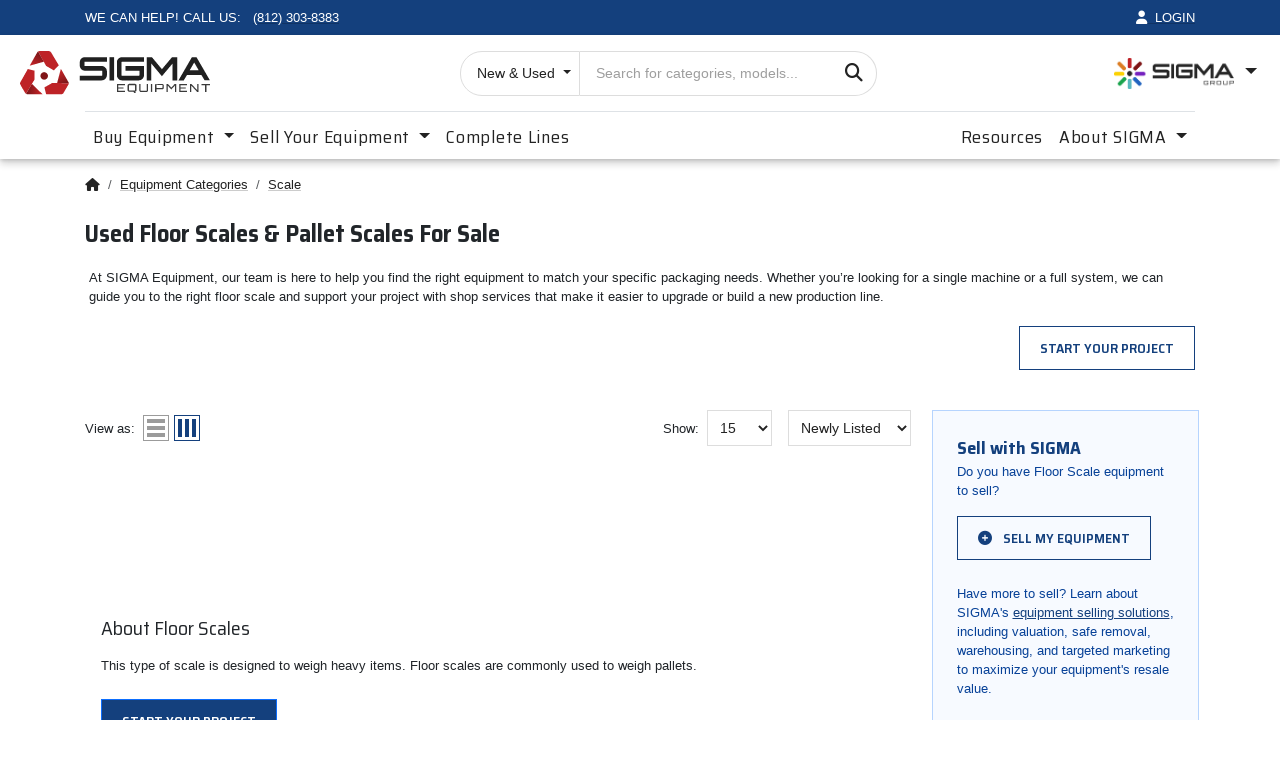

--- FILE ---
content_type: text/html; charset=utf-8
request_url: https://www.sigmaequipment.com/equipment/packaging/floor-scale/
body_size: 16308
content:


<!DOCTYPE html>
<html class="no-js" lang="en">
<head>
    <meta charset="UTF-8">

    <script>
        window.dataLayer = window.dataLayer || [];

        window.dataLayer.push( {
            event: 'default_consent',
            ad_user_data: 'granted',
            ad_personalization: 'granted'
        } );
    </script>

    <script>
        window.dataLayer = window.dataLayer || [];
        
        ( function(){
            var payload = {
                event: 'page_context',
                page_type: 'Category',
                page_category: '',
                page_model: '',
                lead_channel: '',
                item_id: '',
                item_brand: '',
                item_condition: '',
                user_id: '',
                user_logged_in: false
            };
            
            Object.keys( payload ).forEach( function( k ){ if( !payload[k] ) delete payload[k]; } );
            window.dataLayer.push( payload );
            window.SIGMA = window.SIGMA || {};
            SIGMA.page_type = payload.page_type;
        } )();
    </script>


    <script>
        (function(w,d,s,l,i){w[l]=w[l]||[];w[l].push({'gtm.start':
        new Date().getTime(),event:'gtm.js'});var f=d.getElementsByTagName(s)[0],
        j=d.createElement(s),dl=l!='dataLayer'?'&l='+l:'';j.async=true;j.src=
        'https://www.googletagmanager.com/gtm.js?id='+i+dl;f.parentNode.insertBefore(j,f);
        })(window,document,'script','dataLayer','GTM-P88WGBB');
    </script>

    <script src="/js/sa-attribution.v1.8.js" defer></script>

        <meta name="description" content="Used floor scales and pallet scales for weighing pallets, totes and bulk containers in warehouses and production plants.">

    <meta name="viewport" content="width=device-width, initial-scale=1">

    <title>Used Floor Scales &amp; Pallet Scales For Sale</title>
    <link rel="preconnect" href="https://cdn.sigmaequipment.com" crossorigin>

        <link rel="canonical" href="https://www.sigmaequipment.com/equipment/packaging/floor-scale/" />

    <link rel="shortcut icon" href="/images/favicon.ico">
    <link rel="icon" type="image/x-icon" href="/images/favicon.ico">
    <link rel="icon" type="image/png" sizes="32x32" href="/images/favicon-32x32.png">
    <link rel="icon" type="image/png" sizes="16x16" href="/images/favicon-16x16.png">
    <link rel="apple-touch-icon" sizes="180x180" href="/images/apple-touch-icon.png">
    <link rel="icon" type="image/png" sizes="192x192" href="/images/android-chrome-192x192.png">

    <link rel="preconnect" href="https://fonts.googleapis.com">
    <link rel="preconnect" href="https://fonts.gstatic.com" crossorigin>
    <link href="https://fonts.googleapis.com/css2?family=Saira+Condensed:wght@100;200;300;400;500;600;700;800;900&family=Saira+Semi+Condensed:wght@100;200;300;400;500;600;700;800;900&display=swap" rel="stylesheet">

    <link rel="stylesheet" href="/lib/fontawesome/css/fontawesome.css?v=_Qy5jkYPeQ4PebekmH4D5c2llIke__ss1In1OcTAZrc" />
    <link rel="stylesheet" href="/lib/fontawesome/css/solid.css?v=T4FKveYFiRxrkHbTggjWxFPzwkt8UNWoWrzwJxps_qA" />

    <link rel="stylesheet" href="/css/plugins.css?v=-JAEN4GrE5sE9jBnbcICuwcTgTMopjjlUNTG50GF7yQ" />

    <link rel="stylesheet" href="/css/bootstrap.min.css?v=PI8n5gCcz9cQqQXm3PEtDuPG8qx9oFsFctPg0S5zb8g" />

    <link rel="stylesheet" href="/css/sigma.css?v=LwMJSrYrLlTxvIzoqdfEgwoYDaHxOJPrWJnQ-EExjlg" />
    <link rel="stylesheet" href="/css/responsive.css?v=5hDpbPx6BMbUenDECkP9rsodRw_NmmUFPrYP8sFMvE0" />

    
    <link rel="stylesheet" href="/css/product.css" />


<script type="text/javascript">!function(T,l,y){var S=T.location,k="script",D="instrumentationKey",C="ingestionendpoint",I="disableExceptionTracking",E="ai.device.",b="toLowerCase",w="crossOrigin",N="POST",e="appInsightsSDK",t=y.name||"appInsights";(y.name||T[e])&&(T[e]=t);var n=T[t]||function(d){var g=!1,f=!1,m={initialize:!0,queue:[],sv:"5",version:2,config:d};function v(e,t){var n={},a="Browser";return n[E+"id"]=a[b](),n[E+"type"]=a,n["ai.operation.name"]=S&&S.pathname||"_unknown_",n["ai.internal.sdkVersion"]="javascript:snippet_"+(m.sv||m.version),{time:function(){var e=new Date;function t(e){var t=""+e;return 1===t.length&&(t="0"+t),t}return e.getUTCFullYear()+"-"+t(1+e.getUTCMonth())+"-"+t(e.getUTCDate())+"T"+t(e.getUTCHours())+":"+t(e.getUTCMinutes())+":"+t(e.getUTCSeconds())+"."+((e.getUTCMilliseconds()/1e3).toFixed(3)+"").slice(2,5)+"Z"}(),iKey:e,name:"Microsoft.ApplicationInsights."+e.replace(/-/g,"")+"."+t,sampleRate:100,tags:n,data:{baseData:{ver:2}}}}var h=d.url||y.src;if(h){function a(e){var t,n,a,i,r,o,s,c,u,p,l;g=!0,m.queue=[],f||(f=!0,t=h,s=function(){var e={},t=d.connectionString;if(t)for(var n=t.split(";"),a=0;a<n.length;a++){var i=n[a].split("=");2===i.length&&(e[i[0][b]()]=i[1])}if(!e[C]){var r=e.endpointsuffix,o=r?e.location:null;e[C]="https://"+(o?o+".":"")+"dc."+(r||"services.visualstudio.com")}return e}(),c=s[D]||d[D]||"",u=s[C],p=u?u+"/v2/track":d.endpointUrl,(l=[]).push((n="SDK LOAD Failure: Failed to load Application Insights SDK script (See stack for details)",a=t,i=p,(o=(r=v(c,"Exception")).data).baseType="ExceptionData",o.baseData.exceptions=[{typeName:"SDKLoadFailed",message:n.replace(/\./g,"-"),hasFullStack:!1,stack:n+"\nSnippet failed to load ["+a+"] -- Telemetry is disabled\nHelp Link: https://go.microsoft.com/fwlink/?linkid=2128109\nHost: "+(S&&S.pathname||"_unknown_")+"\nEndpoint: "+i,parsedStack:[]}],r)),l.push(function(e,t,n,a){var i=v(c,"Message"),r=i.data;r.baseType="MessageData";var o=r.baseData;return o.message='AI (Internal): 99 message:"'+("SDK LOAD Failure: Failed to load Application Insights SDK script (See stack for details) ("+n+")").replace(/\"/g,"")+'"',o.properties={endpoint:a},i}(0,0,t,p)),function(e,t){if(JSON){var n=T.fetch;if(n&&!y.useXhr)n(t,{method:N,body:JSON.stringify(e),mode:"cors"});else if(XMLHttpRequest){var a=new XMLHttpRequest;a.open(N,t),a.setRequestHeader("Content-type","application/json"),a.send(JSON.stringify(e))}}}(l,p))}function i(e,t){f||setTimeout(function(){!t&&m.core||a()},500)}var e=function(){var n=l.createElement(k);n.src=h;var e=y[w];return!e&&""!==e||"undefined"==n[w]||(n[w]=e),n.onload=i,n.onerror=a,n.onreadystatechange=function(e,t){"loaded"!==n.readyState&&"complete"!==n.readyState||i(0,t)},n}();y.ld<0?l.getElementsByTagName("head")[0].appendChild(e):setTimeout(function(){l.getElementsByTagName(k)[0].parentNode.appendChild(e)},y.ld||0)}try{m.cookie=l.cookie}catch(p){}function t(e){for(;e.length;)!function(t){m[t]=function(){var e=arguments;g||m.queue.push(function(){m[t].apply(m,e)})}}(e.pop())}var n="track",r="TrackPage",o="TrackEvent";t([n+"Event",n+"PageView",n+"Exception",n+"Trace",n+"DependencyData",n+"Metric",n+"PageViewPerformance","start"+r,"stop"+r,"start"+o,"stop"+o,"addTelemetryInitializer","setAuthenticatedUserContext","clearAuthenticatedUserContext","flush"]),m.SeverityLevel={Verbose:0,Information:1,Warning:2,Error:3,Critical:4};var s=(d.extensionConfig||{}).ApplicationInsightsAnalytics||{};if(!0!==d[I]&&!0!==s[I]){var c="onerror";t(["_"+c]);var u=T[c];T[c]=function(e,t,n,a,i){var r=u&&u(e,t,n,a,i);return!0!==r&&m["_"+c]({message:e,url:t,lineNumber:n,columnNumber:a,error:i}),r},d.autoExceptionInstrumented=!0}return m}(y.cfg);function a(){y.onInit&&y.onInit(n)}(T[t]=n).queue&&0===n.queue.length?(n.queue.push(a),n.trackPageView({})):a()}(window,document,{
src: "https://js.monitor.azure.com/scripts/b/ai.2.min.js", // The SDK URL Source
crossOrigin: "anonymous", 
cfg: { // Application Insights Configuration
    connectionString: 'InstrumentationKey=4d0efb93-4c4c-4f37-8173-5b1a63cabc98;IngestionEndpoint=https://eastus2-3.in.applicationinsights.azure.com/;LiveEndpoint=https://eastus2.livediagnostics.monitor.azure.com/;ApplicationId=3ce7a352-2668-4c97-8586-1eebe4f1a5da'
}});</script></head>

<body class="template-index index-sigma">
    
        <noscript b-sn2xs5xy5j>
            <iframe b-sn2xs5xy5j src="https://www.googletagmanager.com/ns.html?id=GTM-P88WGBB" height="0" width="0" style="display:none;visibility:hidden"></iframe>
        </noscript>
    

    

    <div b-sn2xs5xy5j class="page-wrapper">
        <div b-sn2xs5xy5j class="sticky-top">
            <div b-sn2xs5xy5j class="top-header text-uppercase ">
                <div b-sn2xs5xy5j class="container">
                    <div b-sn2xs5xy5j class="d-flex justify-content-between align-items-center">
                        <div b-sn2xs5xy5j class="col">
                            <div b-sn2xs5xy5j class="text-start text-nowrap">
                                <span b-sn2xs5xy5j class="phone-txt me-2 d-none d-sm-inline">We can help! Call Us:</span>
                                <a b-sn2xs5xy5j href="tel:8123038383" class="phone text-nowrap"><i b-sn2xs5xy5j class="icon anm anm-phone-l d-none d-sm-none"></i> <span b-sn2xs5xy5j class="phone-no d-inline d-sm-inline">(812) 303-8383</span></a>
                            </div>
                        </div>

                        <div b-sn2xs5xy5j class="col d-none d-lg-block">
                            <div b-sn2xs5xy5j class="text-center">
                                
                            </div>
                        </div>

                        <div b-sn2xs5xy5j class="col">
                            <div b-sn2xs5xy5j class="text-end">
                                        <a b-sn2xs5xy5j id="UserLogin" href="#" data-bs-toggle="modal" data-bs-target="#LoginModal" class="user-account text-nowrap"><i b-sn2xs5xy5j class="fa-solid fa-user"></i>&nbsp;&nbsp;<span b-sn2xs5xy5j id="UserName" class="phone-no d-inline">Login</span></a>
                            </div>
                        </div>
                    </div>
                </div>
            </div>

            <header b-sn2xs5xy5j class="header header-6 sticky-top shadow">
                <nav b-sn2xs5xy5j class="navbar navbar-expand-lg navbar-light">
                    <div b-sn2xs5xy5j class="container container-1330">
                        <div b-sn2xs5xy5j class="d-flex">
                            <a b-sn2xs5xy5j class="navbar-brand" href="/">
                                <img b-sn2xs5xy5j src="https://cdn.sigmaequipment.com/files/web/sigma-logos/2018-sigma-logo.svg" alt="SIGMA Equipment Logo" class="d-none d-md-block img-fluid" width="200" height="50">
                                <img b-sn2xs5xy5j src="https://cdn.sigmaequipment.com/files/web/sigma-logos/small-symbol.svg" alt="Small Symbol" class="d-block d-md-none" width="50" height="50">
                            </a>
                        </div>

                        <div b-sn2xs5xy5j class="col minisearch-inline col-lg-4 col-xl-4 ">
                            <form id="header-search" class="form minisearch" action="/equipment/search" method="post">
                                <input name="__RequestVerificationToken" type="hidden" value="CfDJ8FbPnJli9-JCjlsZIgVMd-V7eSms5YmXfF5P9pm7RY_uQDpvKbCYM5a4sPr5jMQ9x86XpIRkJwyqhb3Qfw5DjuhUIP9-yneUlRGa1iMEf5R05iEVnMvs9j8GKxNFM1cYCk2D8qDR1-Oi670u0gvazzA" />

                                <div b-sn2xs5xy5j class="d-flex searchField">
                                    <div b-sn2xs5xy5j class="search-category d-none d-xl-block dropdown">
                                        <button b-sn2xs5xy5j class="rgsearch-category rounded-pill rounded-end-0 ps-3 pe-2 dropdown-toggle w-100 text-start"
                                                type="button"
                                                id="product-type-top"
                                                data-bs-toggle="dropdown"
                                                aria-expanded="false"
                                                aria-label="Choose listing type">
                                            New &amp; Used
                                        </button>

                                        <ul b-sn2xs5xy5j class="dropdown-menu border border-1 w-100" id="product-type-menu" aria-labelledby="product-type-top">
                                            <li b-sn2xs5xy5j><button b-sn2xs5xy5j type="button" class="dropdown-item" data-value="new,used,rental">New &amp; Used</button></li>
                                            <li b-sn2xs5xy5j><button b-sn2xs5xy5j type="button" class="dropdown-item" data-value="new">New</button></li>
                                            <li b-sn2xs5xy5j><button b-sn2xs5xy5j type="button" class="dropdown-item" data-value="used">Used</button></li>
                                            <li b-sn2xs5xy5j><button b-sn2xs5xy5j type="button" class="dropdown-item" data-value="rental">Rental</button></li>
                                        </ul>

                                        <input b-sn2xs5xy5j id="product-type-hidden" name="Filter" type="hidden" value="new,used,rental" />
                                        <input b-sn2xs5xy5j name="LocalPage" type="hidden" value="/equipment/packaging/floor-scale/" />
                                    </div>

                                    <div b-sn2xs5xy5j id="search-container" class="input-box d-flex flex-fill position-relative">
                                        <label b-sn2xs5xy5j for="search-phrase" class="label d-none"><span b-sn2xs5xy5j>Search</span></label>
                                        <input b-sn2xs5xy5j autofocus id="search-phrase" name="Query" type="text" maxlength="64" value="" class="input-group-field input-text rounded-pill ps-3" placeholder="Search for categories, models...">

                                        <button b-sn2xs5xy5j id="search-button" aria-label="Search" type="submit" class="input-group-btn action search d-flex flex-wrap align-items-center justify-content-center text-link"><i b-sn2xs5xy5j class="fa-solid fa-magnifying-glass"></i></button>
                                    </div>
                                </div>
                            </form>
                        </div>


                        <div b-sn2xs5xy5j class="align-self-center icons-col text-end">
                            <div b-sn2xs5xy5j class="iconset">
                                <div b-sn2xs5xy5j class="btn-group d-none d-lg-block">
                                    <button b-sn2xs5xy5j class="dropdown-toggle fs-5 p-0 bg-transparent border-0"
                                            type="button"
                                            id="sigmaGroupTrigger"
                                            data-bs-toggle="dropdown"
                                            aria-haspopup="true"
                                            aria-expanded="false"
                                            aria-controls="sigmaGroupMenu"
                                            aria-label="Open SIGMA Group divisions menu">
                                        <img b-sn2xs5xy5j width="120"
                                             src="https://cdn.sigmaequipment.com/files/web/sigma-logos/SIGMA_Group_Color-1-300x78-1.webp"
                                             alt=""
                                             aria-hidden="true">
                                    </button>

                                    <div b-sn2xs5xy5j class="dropdown-menu p-4 dropdown-menu-end"
                                         id="sigmaGroupMenu"
                                         aria-labelledby="sigmaGroupTrigger"
                                         role="region"
                                         aria-label="SIGMA Group divisions"
                                         style="min-width: 600px;">
                                        <div b-sn2xs5xy5j class="row g-4">
                                            <div b-sn2xs5xy5j class="col-12">
                                                <div b-sn2xs5xy5j class="row g-2 align-items-center">
                                                    <div b-sn2xs5xy5j class="col-auto">
                                                        <img b-sn2xs5xy5j class="blur-up lazyloaded"
                                                             src="https://cdn.sigmaequipment.com/files/web/sigma-logos/sigma_GROUP_logomark.webp"
                                                             alt="SIGMA Group logomark" width="50" height="50">
                                                    </div>
                                                    <div b-sn2xs5xy5j class="col">
                                                        <div b-sn2xs5xy5j class="card-body p-0">
                                                            <h2 b-sn2xs5xy5j class="h5 card-title m-0">SIGMA Group</h2>
                                                            <p b-sn2xs5xy5j class="card-text mb-0">
                                                                <small b-sn2xs5xy5j>
                                                                    SIGMA Equipment is a division of SIGMA Group, the parent company providing a full suite of services
                                                                    for industrial packaging and processing.
                                                                    <a b-sn2xs5xy5j class="text-secondary" href="https://thesigma.group/">Explore SIGMA Group</a> to discover solutions for project management and more.
                                                                </small>
                                                            </p>
                                                        </div>
                                                    </div>
                                                </div>
                                            </div>

                                            <div b-sn2xs5xy5j class="col-md-6">
                                                <div b-sn2xs5xy5j class="mb-4">
                                                    <div b-sn2xs5xy5j class="row">
                                                        <div b-sn2xs5xy5j class="col-auto">
                                                            <img b-sn2xs5xy5j src="https://cdn.sigmaequipment.com/files/web/sigma-logos/sigma_INTEGRATION_logomark.webp"
                                                                 alt="Design Production Lines" width="30" height="30">
                                                        </div>
                                                        <div b-sn2xs5xy5j class="col">
                                                            <a b-sn2xs5xy5j href="https://sigma-integrations.com/" class="fw-bold" title="Visit SIGMA Integration">
                                                                Design Production Lines
                                                            </a>
                                                            <a b-sn2xs5xy5j href="https://sigma-integrations.com/turnkey-processing-lines/" class="d-block">Processing Lines</a>
                                                            <a b-sn2xs5xy5j href="https://sigma-integrations.com/turnkey-packaging-lines/" class="d-block">Packaging Lines</a>
                                                        </div>
                                                    </div>
                                                </div>

                                                <div b-sn2xs5xy5j class="mb-4">
                                                    <div b-sn2xs5xy5j class="row">
                                                        <div b-sn2xs5xy5j class="col-auto">
                                                            <img b-sn2xs5xy5j src="https://cdn.sigmaequipment.com/files/web/sigma-logos/sigma_SURPLUS_logomark.webp"
                                                                 alt="Spare Parts" width="30" height="30">
                                                        </div>
                                                        <div b-sn2xs5xy5j class="col">
                                                            <a b-sn2xs5xy5j href="https://sigmasurplus.com/" class="fw-bold">Spare Parts</a>
                                                            <a b-sn2xs5xy5j href="https://sigmasurplus.com/categories/?sort=bestselling" class="d-block">Buy Parts</a>
                                                            <a b-sn2xs5xy5j href="https://sigmasurplus.com/sell-your-surplus/" class="d-block">Sell Parts</a>
                                                        </div>
                                                    </div>
                                                </div>

                                                <div b-sn2xs5xy5j class="mb-4">
                                                    <div b-sn2xs5xy5j class="row">
                                                        <div b-sn2xs5xy5j class="col-auto">
                                                            <img b-sn2xs5xy5j src="https://cdn.sigmaequipment.com/files/web/sigma-logos/sigma_AUCTION_logomark.webp"
                                                                 alt="Auctions" width="30" height="30">
                                                        </div>
                                                        <div b-sn2xs5xy5j class="col">
                                                            <a b-sn2xs5xy5j href="https://sigma-auction.com/" class="fw-bold d-block">Auctions</a>
                                                            <a b-sn2xs5xy5j href="https://bid.sigma-auction.com/auctions" class="d-block">Buy Equipment at Auction</a>
                                                            <a b-sn2xs5xy5j href="https://sigma-auction.com/services/consignment-auctions/" class="d-block">Sell Equipment at Auction</a>
                                                        </div>
                                                    </div>
                                                </div>
                                            </div>

                                            <div b-sn2xs5xy5j class="col-md-6">
                                                <div b-sn2xs5xy5j class="mb-4">
                                                    <div b-sn2xs5xy5j class="row">
                                                        <div b-sn2xs5xy5j class="col-auto">
                                                            <img b-sn2xs5xy5j src="https://cdn.sigmaequipment.com/files/web/sigma-logos/sigma_APPRAISAL_logomark.webp"
                                                                 alt="Appraisals" width="30" height="30">
                                                        </div>
                                                        <div b-sn2xs5xy5j class="col">
                                                            <a b-sn2xs5xy5j href="https://thesigma.group/appraisal/" class="fw-bold d-block">Appraisals</a>
                                                        </div>
                                                    </div>
                                                </div>

                                                <div b-sn2xs5xy5j class="mb-4">
                                                    <div b-sn2xs5xy5j class="row">
                                                        <div b-sn2xs5xy5j class="col-auto">
                                                            <img b-sn2xs5xy5j src="https://cdn.sigmaequipment.com/files/web/sigma-logos/sigma_RECOVERY_logomark.webp" alt="Manage Equipment" width="30" height="30">
                                                        </div>
                                                        <div b-sn2xs5xy5j class="col">
                                                                <a b-sn2xs5xy5j href="https://thesigma.group/recovery/" class="fw-bold d-block">Manage Equipment</a>
                                                        </div>
                                                    </div>
                                                </div>

                                                <div b-sn2xs5xy5j class="mb-4">
                                                    <div b-sn2xs5xy5j class="row">
                                                        <div b-sn2xs5xy5j class="col-auto">
                                                            <img b-sn2xs5xy5j src="https://cdn.sigmaequipment.com/files/web/sigma-logos/CandI_logomark.webp"
                                                                 alt="IT Asset Disposal" width="30" height="30" />
                                                        </div>
                                                        <div b-sn2xs5xy5j class="col">
                                                            <a b-sn2xs5xy5j href="https://candielectronics.com/" class="fw-bold d-block">IT Asset Disposal</a>
                                                        </div>
                                                    </div>
                                                </div>
                                            </div>
                                        </div> <!-- /.row -->
                                    </div> <!-- /.dropdown-menu -->
                                </div>
                            </div>

                            <button b-sn2xs5xy5j type="button" class="iconset icon-link pe-0 menu-icon js-mobile-nav-toggle mobile-nav--open d-inline-flex flex-column d-lg-none" data-bs-toggle="collapse" data-bs-target="#menuNavCollapse" aria-controls="menuNavCollapse" aria-expanded="false" aria-label="Toggle navigation">
                                <span b-sn2xs5xy5j class="iconCot"><i b-sn2xs5xy5j class="icon fa-solid fa-bars"></i></span>
                                <span b-sn2xs5xy5j class="text">Menu</span>
                            </button>

                        </div>

                    </div>
                </nav>

                <nav b-sn2xs5xy5j class="navbar navbar-expand-md navbar p-0 mb-3" id="SigmaNav">
                    <div b-sn2xs5xy5j class="container">
                        <div b-sn2xs5xy5j class="collapse navbar-collapse pt-1 border-top" id="menuNavCollapse">
                            <ul b-sn2xs5xy5j class="navbar-nav me-auto fw-medium fs-5">
                                <li b-sn2xs5xy5j class="nav-item dropdown">
                                    <a b-sn2xs5xy5j class="nav-link dropdown-toggle" href="/equipment/" id="buyEquipmentDropdown" role="button" data-bs-toggle="dropdown" aria-expanded="false">
                                        Buy Equipment
                                    </a>

                                    <ul b-sn2xs5xy5j class="dropdown-menu" aria-labelledby="buyEquipmentDropdown">
                                        <li b-sn2xs5xy5j><a b-sn2xs5xy5j class="dropdown-item" id="mm-packaging-equipment" href="/equipment/packaging/">Packaging Equipment</a></li>
                                        <li b-sn2xs5xy5j><a b-sn2xs5xy5j class="dropdown-item" id="mm-processing-equipment" href="/equipment/processing/">Processing Equipment</a></li>
                                        <li b-sn2xs5xy5j><a b-sn2xs5xy5j class="dropdown-item" id="mm-facility-equipment" href="/equipment/material-handling/">Facility & Material Handling Equipment</a></li>
                                        <li b-sn2xs5xy5j><a b-sn2xs5xy5j class="dropdown-item" id="mm-rent-equipment" href="/equipment/rental/">Rental Equipment</a></li>
                                        <li b-sn2xs5xy5j><a b-sn2xs5xy5j class="dropdown-item" id="mm-new-equipment" href="/equipment/new/">New Equipment</a></li>
                                        <li b-sn2xs5xy5j class="dropdown-divider"></li>
                                        <li b-sn2xs5xy5j><a b-sn2xs5xy5j class="dropdown-item" id="mm-finance-equipment" href="/services/financing/">Finance Equipment</a></li>
                                        <li b-sn2xs5xy5j><a b-sn2xs5xy5j class="dropdown-item" id="mm-manufacturers" href="/equipment/manufacturers/">Manufacturers</a></li>
                                    </ul>
                                </li>

                                <li b-sn2xs5xy5j class="nav-item dropdown">
                                    <a b-sn2xs5xy5j class="nav-link dropdown-toggle" href="/sell-equipment/" id="sellEquipmentDropdown" role="button" data-bs-toggle="dropdown" aria-expanded="false">
                                        Sell Your Equipment
                                    </a>

                                    <ul b-sn2xs5xy5j class="dropdown-menu" aria-labelledby="sellEquipmentDropdown">
                                        <li b-sn2xs5xy5j><a b-sn2xs5xy5j class="dropdown-item" id="mm-outright-purchase" href="/sell-equipment/outright-purchase/">Sell for cash</a></li>
                                        <li b-sn2xs5xy5j><a b-sn2xs5xy5j class="dropdown-item" id="mm-consignment" href="/sell-equipment/consignment/">Sell on consignment</a></li>
                                        <li b-sn2xs5xy5j><a b-sn2xs5xy5j class="dropdown-item" id="mm-merchandise-credit" href="/sell-equipment/merchandise-credit/">Sell towards new purchase</a></li>
                                        <li b-sn2xs5xy5j><a b-sn2xs5xy5j class="dropdown-item" id="mm-website-listing" href="/sell-equipment/website-listings/">List on our website</a></li>
                                        <li b-sn2xs5xy5j><a b-sn2xs5xy5j class="dropdown-item" id="mm-selling-services" href="/sell-equipment/selling-methods/">Compare Selling Options</a></li>
                                        <li b-sn2xs5xy5j class="dropdown-divider"></li>
                                        <li b-sn2xs5xy5j><a b-sn2xs5xy5j class="dropdown-item" id="mm-equipment-wanted" href="/sell-equipment/wanted/">Equipment Wanted</a></li>
                                    </ul>
                                </li>

                                <li b-sn2xs5xy5j class="nav-item text-nowrap">
                                    <a b-sn2xs5xy5j class="nav-link" href="/equipment/complete-lines/">Complete Lines</a>
                                </li>
                            </ul>

                            <ul b-sn2xs5xy5j class="navbar-nav fw-medium fs-5">
                                <li b-sn2xs5xy5j class="nav-item text-nowrap">
                                    <a b-sn2xs5xy5j class="nav-link" href="/guide/">Resources</a>
                                </li>
                                <li b-sn2xs5xy5j class="nav-item dropdown">
                                    <a b-sn2xs5xy5j class="nav-link dropdown-toggle" href="#" id="aboutSigmaDropdown" role="button" data-bs-toggle="dropdown" aria-expanded="false">
                                        About SIGMA
                                    </a>

                                    <ul b-sn2xs5xy5j class="dropdown-menu" aria-labelledby="aboutSigmaDropdown">
                                        <li b-sn2xs5xy5j><a b-sn2xs5xy5j class="dropdown-item" id="mm-about" href="/about-sigma/">Learn about SIGMA</a></li>
                                        <li b-sn2xs5xy5j><a b-sn2xs5xy5j class="dropdown-item" id="mm-meet-our-team" href="/about-sigma/meet-our-team/">Meet our Team</a></li>
                                        <li b-sn2xs5xy5j><a b-sn2xs5xy5j class="dropdown-item" id="mm-services" href="/services/">Services</a></li>
                                        <li b-sn2xs5xy5j><a b-sn2xs5xy5j class="dropdown-item" id="mm-contact-us" href="/request/contact/">Contact Us</a></li>
                                        <li b-sn2xs5xy5j class="dropdown-divider"></li>
                                        <li b-sn2xs5xy5j><a b-sn2xs5xy5j class="dropdown-item" id="mm-sigma-careers" rel="noopener" target="_blank" href="https://thesigma.group/careers/">SIGMA Careers <i b-sn2xs5xy5j class="fa fa-external-link pull-right"></i></a></li>
                                    </ul>
                                </li>
                            </ul>
                        </div>
                    </div>
                </nav>
            </header>
        </div>

        <div b-sn2xs5xy5j id="page-content">
            <div b-sn2xs5xy5j class=container>
                
            
    <nav aria-label="breadcrumb">
        <ol class="breadcrumb">
            <li class="breadcrumb-item">
                <a id="bc-home" href="/"><i class="fa fa-home"></i><span class="visually-hidden">SIGMA Equipment Home Page</span></a>
            </li>

                <li class="breadcrumb-item">
                    <a href="/equipment/">Equipment Categories</a>
                </li>
                <li class="breadcrumb-item">
                    <a href="/equipment/packaging/scale/">Scale</a>
                </li>
        </ol>
    </nav>



                



                




        

<div class="row g-3 align-items-start mb-2">
    <div class="col-12 col-lg-12">
        <div class="page-title">
            <h1 class="mb-3">Used Floor Scales & Pallet Scales For Sale</h1>
        </div>

        <div class="card-body d-flex p-1">
                    <p>
                        At SIGMA Equipment, our team is here to help you find the right
                        equipment to match your specific packaging
                        needs. Whether you’re looking for a single machine or a full system,
                        we can guide you to the right floor scale
                        and support your project with shop services that make it easier
                        to upgrade or build a new production line.
                    </p>
        </div>

        <div class="row mb-3">
            <div class="col-12 col-lg-auto ms-lg-auto">
                <a href="/request/service/project/" class="btn btn-outline-primary text-nowrap w-100">
                    Start Your Project
                </a>
            </div>
        </div>
    </div>

    <div class="col-12 col-lg-3">
    </div>
</div>

<div class="row g-4">
    <div class="col-12 col-lg-9">
            

		

<div class="row">
    <div class="col-12 col-sm-12 col-md-12 col-lg-12 main-col">
        <div class="toolbar toolbar-wrapper shop-toolbar">
            <div class="row align-items-center">
                <div class="col-4 col-sm-2 col-md-4 col-lg-4 text-left filters-toolbar-item d-flex order-1 order-sm-0">
                    <div class="filters-item d-flex align-items-center">
                        <span id="view-options-label" class="mb-0 me-2 d-none d-lg-inline-block">View as:</span>

                        <div id="view-options" class="grid-options view-mode d-flex" role="group" aria-labelledby="view-options-label">
                            <a href="#" id="view-list" class="icon-mode mode-list d-lg-block "><i class="bi bi-list"></i></a>
                            <a href="#" id="view-grid" class="icon-mode mode-grid grid-3 d-lg-block active"><i class="bi bi-grid-3x3-gap"></i></a>
                        </div>
                    </div>
                </div>

                <div class="col-12 col-sm-4 col-md-4 col-lg-4 text-center product-count order-0 order-md-1 mb-3 mb-sm-0">
                    <span id="view-count" class="toolbar-product-count"></span>
                </div>

                    <div class="col-8 col-sm-6 col-md-4 col-lg-4 text-right filters-toolbar-item d-flex justify-content-end order-2 order-sm-2">
                            <div class="filters-item d-flex align-items-center">
                                <label for="view-page-size" class="mb-0 me-2 text-nowrap d-none d-sm-inline-flex">Show:</label>
                                <select id="view-page-size" class="filters-toolbar-show p-2">
                                    <option selected>15</option>
                                    <option >45</option>
                                    <option >60</option>
                                </select>
                            </div>

                            <div class="filters-item d-flex align-items-center ms-2 ms-lg-3">
                                <label for="view-sort-by" class="mb-0 me-2 text-nowrap d-none">Sort by:</label>
                                <select id="view-sort-by" class="filters-toolbar-sort p-2">
                                        <option value="newest" >Newly Listed</option>
                                        <option value="titleasc" >Title, A-Z</option>
                                        <option value="titledesc" >Title, Z-A</option>
                                        <option value="manufacturer" >Manufacturer</option>
                                </select>
                            </div>
                    </div>
            </div>
        </div>

        <div id="product-list" class="container product-grid">
            <div id="loading-placeholder" class="row" style="display: none;">
                    <div class="product d-flex flex-column g-3 placeholder-glow">
    <div class="card mb-3">
        <div class="row g-0">
            <div class="img-toggle">
                <span class="card-img-top product-image placeholder" style="height: 200px;"></span>
            </div>

            <div class="body-toggle">
                <div class="card-body">
                    <div class="product-vendor product-category">
                        <span class="placeholder col-5"></span>
                    </div>

                    <h4 class="card-title">
                        <span class="placeholder col-8"></span>
                    </h4>

                    <div class="product-vendor">
                        <span class="product-enumber placeholder col-4"></span>
                    </div>

                    <div class="flex-grow-1">
                        <p class="placeholder-glow">
                            <span class="placeholder col-5"></span>
                            <span class="placeholder col-3"></span>
                            <span class="placeholder col-4"></span>
                            <span class="placeholder col-6"></span>
                            <span class="placeholder col-8"></span>
                            <span class="placeholder col-3"></span>
                        </p>
                    </div>
                </div>
            </div>
        </div>
    </div>
</div>
                    <div class="product d-flex flex-column g-3 placeholder-glow">
    <div class="card mb-3">
        <div class="row g-0">
            <div class="img-toggle">
                <span class="card-img-top product-image placeholder" style="height: 200px;"></span>
            </div>

            <div class="body-toggle">
                <div class="card-body">
                    <div class="product-vendor product-category">
                        <span class="placeholder col-5"></span>
                    </div>

                    <h4 class="card-title">
                        <span class="placeholder col-8"></span>
                    </h4>

                    <div class="product-vendor">
                        <span class="product-enumber placeholder col-4"></span>
                    </div>

                    <div class="flex-grow-1">
                        <p class="placeholder-glow">
                            <span class="placeholder col-5"></span>
                            <span class="placeholder col-3"></span>
                            <span class="placeholder col-4"></span>
                            <span class="placeholder col-6"></span>
                            <span class="placeholder col-8"></span>
                            <span class="placeholder col-3"></span>
                        </p>
                    </div>
                </div>
            </div>
        </div>
    </div>
</div>
                    <div class="product d-flex flex-column g-3 placeholder-glow">
    <div class="card mb-3">
        <div class="row g-0">
            <div class="img-toggle">
                <span class="card-img-top product-image placeholder" style="height: 200px;"></span>
            </div>

            <div class="body-toggle">
                <div class="card-body">
                    <div class="product-vendor product-category">
                        <span class="placeholder col-5"></span>
                    </div>

                    <h4 class="card-title">
                        <span class="placeholder col-8"></span>
                    </h4>

                    <div class="product-vendor">
                        <span class="product-enumber placeholder col-4"></span>
                    </div>

                    <div class="flex-grow-1">
                        <p class="placeholder-glow">
                            <span class="placeholder col-5"></span>
                            <span class="placeholder col-3"></span>
                            <span class="placeholder col-4"></span>
                            <span class="placeholder col-6"></span>
                            <span class="placeholder col-8"></span>
                            <span class="placeholder col-3"></span>
                        </p>
                    </div>
                </div>
            </div>
        </div>
    </div>
</div>
                    <div class="product d-flex flex-column g-3 placeholder-glow">
    <div class="card mb-3">
        <div class="row g-0">
            <div class="img-toggle">
                <span class="card-img-top product-image placeholder" style="height: 200px;"></span>
            </div>

            <div class="body-toggle">
                <div class="card-body">
                    <div class="product-vendor product-category">
                        <span class="placeholder col-5"></span>
                    </div>

                    <h4 class="card-title">
                        <span class="placeholder col-8"></span>
                    </h4>

                    <div class="product-vendor">
                        <span class="product-enumber placeholder col-4"></span>
                    </div>

                    <div class="flex-grow-1">
                        <p class="placeholder-glow">
                            <span class="placeholder col-5"></span>
                            <span class="placeholder col-3"></span>
                            <span class="placeholder col-4"></span>
                            <span class="placeholder col-6"></span>
                            <span class="placeholder col-8"></span>
                            <span class="placeholder col-3"></span>
                        </p>
                    </div>
                </div>
            </div>
        </div>
    </div>
</div>
                    <div class="product d-flex flex-column g-3 placeholder-glow">
    <div class="card mb-3">
        <div class="row g-0">
            <div class="img-toggle">
                <span class="card-img-top product-image placeholder" style="height: 200px;"></span>
            </div>

            <div class="body-toggle">
                <div class="card-body">
                    <div class="product-vendor product-category">
                        <span class="placeholder col-5"></span>
                    </div>

                    <h4 class="card-title">
                        <span class="placeholder col-8"></span>
                    </h4>

                    <div class="product-vendor">
                        <span class="product-enumber placeholder col-4"></span>
                    </div>

                    <div class="flex-grow-1">
                        <p class="placeholder-glow">
                            <span class="placeholder col-5"></span>
                            <span class="placeholder col-3"></span>
                            <span class="placeholder col-4"></span>
                            <span class="placeholder col-6"></span>
                            <span class="placeholder col-8"></span>
                            <span class="placeholder col-3"></span>
                        </p>
                    </div>
                </div>
            </div>
        </div>
    </div>
</div>
                    <div class="product d-flex flex-column g-3 placeholder-glow">
    <div class="card mb-3">
        <div class="row g-0">
            <div class="img-toggle">
                <span class="card-img-top product-image placeholder" style="height: 200px;"></span>
            </div>

            <div class="body-toggle">
                <div class="card-body">
                    <div class="product-vendor product-category">
                        <span class="placeholder col-5"></span>
                    </div>

                    <h4 class="card-title">
                        <span class="placeholder col-8"></span>
                    </h4>

                    <div class="product-vendor">
                        <span class="product-enumber placeholder col-4"></span>
                    </div>

                    <div class="flex-grow-1">
                        <p class="placeholder-glow">
                            <span class="placeholder col-5"></span>
                            <span class="placeholder col-3"></span>
                            <span class="placeholder col-4"></span>
                            <span class="placeholder col-6"></span>
                            <span class="placeholder col-8"></span>
                            <span class="placeholder col-3"></span>
                        </p>
                    </div>
                </div>
            </div>
        </div>
    </div>
</div>
                    <div class="product d-flex flex-column g-3 placeholder-glow">
    <div class="card mb-3">
        <div class="row g-0">
            <div class="img-toggle">
                <span class="card-img-top product-image placeholder" style="height: 200px;"></span>
            </div>

            <div class="body-toggle">
                <div class="card-body">
                    <div class="product-vendor product-category">
                        <span class="placeholder col-5"></span>
                    </div>

                    <h4 class="card-title">
                        <span class="placeholder col-8"></span>
                    </h4>

                    <div class="product-vendor">
                        <span class="product-enumber placeholder col-4"></span>
                    </div>

                    <div class="flex-grow-1">
                        <p class="placeholder-glow">
                            <span class="placeholder col-5"></span>
                            <span class="placeholder col-3"></span>
                            <span class="placeholder col-4"></span>
                            <span class="placeholder col-6"></span>
                            <span class="placeholder col-8"></span>
                            <span class="placeholder col-3"></span>
                        </p>
                    </div>
                </div>
            </div>
        </div>
    </div>
</div>
                    <div class="product d-flex flex-column g-3 placeholder-glow">
    <div class="card mb-3">
        <div class="row g-0">
            <div class="img-toggle">
                <span class="card-img-top product-image placeholder" style="height: 200px;"></span>
            </div>

            <div class="body-toggle">
                <div class="card-body">
                    <div class="product-vendor product-category">
                        <span class="placeholder col-5"></span>
                    </div>

                    <h4 class="card-title">
                        <span class="placeholder col-8"></span>
                    </h4>

                    <div class="product-vendor">
                        <span class="product-enumber placeholder col-4"></span>
                    </div>

                    <div class="flex-grow-1">
                        <p class="placeholder-glow">
                            <span class="placeholder col-5"></span>
                            <span class="placeholder col-3"></span>
                            <span class="placeholder col-4"></span>
                            <span class="placeholder col-6"></span>
                            <span class="placeholder col-8"></span>
                            <span class="placeholder col-3"></span>
                        </p>
                    </div>
                </div>
            </div>
        </div>
    </div>
</div>
                    <div class="product d-flex flex-column g-3 placeholder-glow">
    <div class="card mb-3">
        <div class="row g-0">
            <div class="img-toggle">
                <span class="card-img-top product-image placeholder" style="height: 200px;"></span>
            </div>

            <div class="body-toggle">
                <div class="card-body">
                    <div class="product-vendor product-category">
                        <span class="placeholder col-5"></span>
                    </div>

                    <h4 class="card-title">
                        <span class="placeholder col-8"></span>
                    </h4>

                    <div class="product-vendor">
                        <span class="product-enumber placeholder col-4"></span>
                    </div>

                    <div class="flex-grow-1">
                        <p class="placeholder-glow">
                            <span class="placeholder col-5"></span>
                            <span class="placeholder col-3"></span>
                            <span class="placeholder col-4"></span>
                            <span class="placeholder col-6"></span>
                            <span class="placeholder col-8"></span>
                            <span class="placeholder col-3"></span>
                        </p>
                    </div>
                </div>
            </div>
        </div>
    </div>
</div>
                    <div class="product d-flex flex-column g-3 placeholder-glow">
    <div class="card mb-3">
        <div class="row g-0">
            <div class="img-toggle">
                <span class="card-img-top product-image placeholder" style="height: 200px;"></span>
            </div>

            <div class="body-toggle">
                <div class="card-body">
                    <div class="product-vendor product-category">
                        <span class="placeholder col-5"></span>
                    </div>

                    <h4 class="card-title">
                        <span class="placeholder col-8"></span>
                    </h4>

                    <div class="product-vendor">
                        <span class="product-enumber placeholder col-4"></span>
                    </div>

                    <div class="flex-grow-1">
                        <p class="placeholder-glow">
                            <span class="placeholder col-5"></span>
                            <span class="placeholder col-3"></span>
                            <span class="placeholder col-4"></span>
                            <span class="placeholder col-6"></span>
                            <span class="placeholder col-8"></span>
                            <span class="placeholder col-3"></span>
                        </p>
                    </div>
                </div>
            </div>
        </div>
    </div>
</div>
                    <div class="product d-flex flex-column g-3 placeholder-glow">
    <div class="card mb-3">
        <div class="row g-0">
            <div class="img-toggle">
                <span class="card-img-top product-image placeholder" style="height: 200px;"></span>
            </div>

            <div class="body-toggle">
                <div class="card-body">
                    <div class="product-vendor product-category">
                        <span class="placeholder col-5"></span>
                    </div>

                    <h4 class="card-title">
                        <span class="placeholder col-8"></span>
                    </h4>

                    <div class="product-vendor">
                        <span class="product-enumber placeholder col-4"></span>
                    </div>

                    <div class="flex-grow-1">
                        <p class="placeholder-glow">
                            <span class="placeholder col-5"></span>
                            <span class="placeholder col-3"></span>
                            <span class="placeholder col-4"></span>
                            <span class="placeholder col-6"></span>
                            <span class="placeholder col-8"></span>
                            <span class="placeholder col-3"></span>
                        </p>
                    </div>
                </div>
            </div>
        </div>
    </div>
</div>
                    <div class="product d-flex flex-column g-3 placeholder-glow">
    <div class="card mb-3">
        <div class="row g-0">
            <div class="img-toggle">
                <span class="card-img-top product-image placeholder" style="height: 200px;"></span>
            </div>

            <div class="body-toggle">
                <div class="card-body">
                    <div class="product-vendor product-category">
                        <span class="placeholder col-5"></span>
                    </div>

                    <h4 class="card-title">
                        <span class="placeholder col-8"></span>
                    </h4>

                    <div class="product-vendor">
                        <span class="product-enumber placeholder col-4"></span>
                    </div>

                    <div class="flex-grow-1">
                        <p class="placeholder-glow">
                            <span class="placeholder col-5"></span>
                            <span class="placeholder col-3"></span>
                            <span class="placeholder col-4"></span>
                            <span class="placeholder col-6"></span>
                            <span class="placeholder col-8"></span>
                            <span class="placeholder col-3"></span>
                        </p>
                    </div>
                </div>
            </div>
        </div>
    </div>
</div>
                    <div class="product d-flex flex-column g-3 placeholder-glow">
    <div class="card mb-3">
        <div class="row g-0">
            <div class="img-toggle">
                <span class="card-img-top product-image placeholder" style="height: 200px;"></span>
            </div>

            <div class="body-toggle">
                <div class="card-body">
                    <div class="product-vendor product-category">
                        <span class="placeholder col-5"></span>
                    </div>

                    <h4 class="card-title">
                        <span class="placeholder col-8"></span>
                    </h4>

                    <div class="product-vendor">
                        <span class="product-enumber placeholder col-4"></span>
                    </div>

                    <div class="flex-grow-1">
                        <p class="placeholder-glow">
                            <span class="placeholder col-5"></span>
                            <span class="placeholder col-3"></span>
                            <span class="placeholder col-4"></span>
                            <span class="placeholder col-6"></span>
                            <span class="placeholder col-8"></span>
                            <span class="placeholder col-3"></span>
                        </p>
                    </div>
                </div>
            </div>
        </div>
    </div>
</div>
                    <div class="product d-flex flex-column g-3 placeholder-glow">
    <div class="card mb-3">
        <div class="row g-0">
            <div class="img-toggle">
                <span class="card-img-top product-image placeholder" style="height: 200px;"></span>
            </div>

            <div class="body-toggle">
                <div class="card-body">
                    <div class="product-vendor product-category">
                        <span class="placeholder col-5"></span>
                    </div>

                    <h4 class="card-title">
                        <span class="placeholder col-8"></span>
                    </h4>

                    <div class="product-vendor">
                        <span class="product-enumber placeholder col-4"></span>
                    </div>

                    <div class="flex-grow-1">
                        <p class="placeholder-glow">
                            <span class="placeholder col-5"></span>
                            <span class="placeholder col-3"></span>
                            <span class="placeholder col-4"></span>
                            <span class="placeholder col-6"></span>
                            <span class="placeholder col-8"></span>
                            <span class="placeholder col-3"></span>
                        </p>
                    </div>
                </div>
            </div>
        </div>
    </div>
</div>
                    <div class="product d-flex flex-column g-3 placeholder-glow">
    <div class="card mb-3">
        <div class="row g-0">
            <div class="img-toggle">
                <span class="card-img-top product-image placeholder" style="height: 200px;"></span>
            </div>

            <div class="body-toggle">
                <div class="card-body">
                    <div class="product-vendor product-category">
                        <span class="placeholder col-5"></span>
                    </div>

                    <h4 class="card-title">
                        <span class="placeholder col-8"></span>
                    </h4>

                    <div class="product-vendor">
                        <span class="product-enumber placeholder col-4"></span>
                    </div>

                    <div class="flex-grow-1">
                        <p class="placeholder-glow">
                            <span class="placeholder col-5"></span>
                            <span class="placeholder col-3"></span>
                            <span class="placeholder col-4"></span>
                            <span class="placeholder col-6"></span>
                            <span class="placeholder col-8"></span>
                            <span class="placeholder col-3"></span>
                        </p>
                    </div>
                </div>
            </div>
        </div>
    </div>
</div>
            </div>

                <div id="product-list-view" class="row">
                        <div class="product d-flex flex-column g-3">
                            <div class="card mb-3">
                                <div class="row g-0">
                                    <div class="img-toggle">
                                        <img src="https://cdn.sigmaequipment.com/files/product/E328673_1_1_T.png" class="card-img-top product-image" alt="Global Industrial 1,000 Pound Capacity Floor Scale">

                                        <div class="product-labels">
                                            <span class="lbl pr-label1 product-label-rental d-none">Rental Available</span>
                                            <span class="lbl pr-label2 product d-none">Featured</span>
                                            <span class="lbl pr-label4 product-label-new d-none">New</span>
                                            <span class="lbl on-sale d-none"></span>
                                        </div>
                                    </div>
                                    <div class="body-toggle">
                                        <div class="card-body">
                                            <div class="product-vendor product-category">
                                                Floor Scale
                                            </div>

                                            <h4 class="card-title">
                                                <a href="/equipment/used/global-industrial-1000-pound-capacity-wheelchair-scale-328673" class="stretched-link product-link">Global Industrial 1,000 Pound Capacity Floor Scale</a>
                                            </h4>


                                            <div class="product-vendor">
                                                Equipment #<span class="product-enumber">E328673</span>
                                            </div>

                                            <p class="card-text product-description mt-2">
                                                Used Global Industrial Scale with:   Capacity: up to 1,000 pounds  Digital display with keypad interface  Approximate scale footprint:  Length: 41.3 inches  Width: 38.25 inches
                                            </p>
                                        </div>
                                    </div>
                                </div>
                            </div>
                        </div>
                        <div class="product d-flex flex-column g-3">
                            <div class="card mb-3">
                                <div class="row g-0">
                                    <div class="img-toggle">
                                        <img src="https://cdn.sigmaequipment.com/files/product/E326158_8_9_T.jpeg" class="card-img-top product-image" alt="Fairbanks Model PLF-HR3400-B1 1000 Lb Floor Scale with GSE 665 Digital Control">

                                        <div class="product-labels">
                                            <span class="lbl pr-label1 product-label-rental d-none">Rental Available</span>
                                            <span class="lbl pr-label2 product d-none">Featured</span>
                                            <span class="lbl pr-label4 product-label-new d-none">New</span>
                                            <span class="lbl on-sale d-none"></span>
                                        </div>
                                    </div>
                                    <div class="body-toggle">
                                        <div class="card-body">
                                            <div class="product-vendor product-category">
                                                Floor Scale
                                            </div>

                                            <h4 class="card-title">
                                                <a href="/equipment/used/fairbanks-model-plf-hr3400-b1-1000-lb-floor-scale-with-gse-665-digital-control-326158" class="stretched-link product-link">Fairbanks Model PLF-HR3400-B1 1000 Lb Floor Scale with GSE 665 Digital Control</a>
                                            </h4>


                                            <div class="product-vendor">
                                                Equipment #<span class="product-enumber">E326158</span>
                                            </div>

                                            <p class="card-text product-description mt-2">
                                                Used Fairbanks Model PLF-HR3400-B1 1000 Lbs Floor Scale with:   Capacity: 1000 Lbs  Scale dimensions: Length: 36 inches Width: 36 inches  GSE 665 digital control  Steel loading ramp  Alloy steel...
                                            </p>
                                        </div>
                                    </div>
                                </div>
                            </div>
                        </div>
                        <div class="product d-flex flex-column g-3">
                            <div class="card mb-3">
                                <div class="row g-0">
                                    <div class="img-toggle">
                                        <img src="https://cdn.sigmaequipment.com/files/product/E307001_1_1_T.jpeg" class="card-img-top product-image" alt="48&quot;L x 48&quot;W Floor Scale">

                                        <div class="product-labels">
                                            <span class="lbl pr-label1 product-label-rental d-none">Rental Available</span>
                                            <span class="lbl pr-label2 product d-none">Featured</span>
                                            <span class="lbl pr-label4 product-label-new d-none">New</span>
                                            <span class="lbl on-sale d-none"></span>
                                        </div>
                                    </div>
                                    <div class="body-toggle">
                                        <div class="card-body">
                                            <div class="product-vendor product-category">
                                                Floor Scale
                                            </div>

                                            <h4 class="card-title">
                                                <a href="/equipment/used/48l-x-48w-floor-scale-307001" class="stretched-link product-link">48"L x 48"W Floor Scale</a>
                                            </h4>


                                            <div class="product-vendor">
                                                Equipment #<span class="product-enumber">E307001</span>
                                            </div>

                                            <p class="card-text product-description mt-2">
                                                Used Floor Scale with:   &#x9; Dimensions: &#x9; &#x9;&#x9; Length: 48 inches &#x9;&#x9; Width: 48 inches &#x9; &#x9; &#x9; Stainless steel construction &#x9; Mounted on (4) pipe style legs
                                            </p>
                                        </div>
                                    </div>
                                </div>
                            </div>
                        </div>
                        <div class="product d-flex flex-column g-3">
                            <div class="card mb-3">
                                <div class="row g-0">
                                    <div class="img-toggle">
                                        <img src="https://cdn.sigmaequipment.com/files/product/E306464_1_1_T.jpeg" class="card-img-top product-image" alt="48&quot; x 48&quot; Inscale FS44-5K Floor Scale ">

                                        <div class="product-labels">
                                            <span class="lbl pr-label1 product-label-rental d-none">Rental Available</span>
                                            <span class="lbl pr-label2 product d-none">Featured</span>
                                            <span class="lbl pr-label4 product-label-new d-none">New</span>
                                            <span class="lbl on-sale d-none"></span>
                                        </div>
                                    </div>
                                    <div class="body-toggle">
                                        <div class="card-body">
                                            <div class="product-vendor product-category">
                                                Floor Scale
                                            </div>

                                            <h4 class="card-title">
                                                <a href="/equipment/used/48-x-48-inscale-fs44-5k-floor-scale--306464" class="stretched-link product-link">48" x 48" Inscale FS44-5K Floor Scale </a>
                                            </h4>


                                            <div class="product-vendor">
                                                Equipment #<span class="product-enumber">E306464</span>
                                            </div>

                                            <p class="card-text product-description mt-2">
                                                Used Inscale Floor Scale with:   &#x9; Scale dimensions: &#x9; &#x9;&#x9; Length: 48 inches &#x9;&#x9; Width: 48 inches &#x9; &#x9; &#x9; Capacity: 5000 pounds &#x9; Include Transcell TI-500 digital readout &#x9; Carbon steel construction
                                            </p>
                                        </div>
                                    </div>
                                </div>
                            </div>
                        </div>
                        <div class="product d-flex flex-column g-3">
                            <div class="card mb-3">
                                <div class="row g-0">
                                    <div class="img-toggle">
                                        <img src="https://cdn.sigmaequipment.com/files/product/E306418_1_1_T.jpeg" class="card-img-top product-image" alt="Locosc LP7620 Floor Scale">

                                        <div class="product-labels">
                                            <span class="lbl pr-label1 product-label-rental d-none">Rental Available</span>
                                            <span class="lbl pr-label2 product d-none">Featured</span>
                                            <span class="lbl pr-label4 product-label-new d-none">New</span>
                                            <span class="lbl on-sale d-none"></span>
                                        </div>
                                    </div>
                                    <div class="body-toggle">
                                        <div class="card-body">
                                            <div class="product-vendor product-category">
                                                Floor Scale
                                            </div>

                                            <h4 class="card-title">
                                                <a href="/equipment/used/locosc-lp7620-floor-scale-306418" class="stretched-link product-link">Locosc LP7620 Floor Scale</a>
                                            </h4>


                                            <div class="product-vendor">
                                                Equipment #<span class="product-enumber">E306418</span>
                                            </div>

                                            <p class="card-text product-description mt-2">
                                                Used floor scale with:   &#x9; Scale dimensions: &#x9; &#x9;&#x9; Length: 48.4 inches &#x9;&#x9; Width: 48.4 inches &#x9;&#x9; Height: 2.4 inches &#x9; &#x9; &#x9; Capacity: 5000 pounds &#x9; Display: 6-digit 0.8 inch LED with backlight &#x9;...
                                            </p>
                                        </div>
                                    </div>
                                </div>
                            </div>
                        </div>
                </div>
        </div>

        <nav class="clearfix pagination-bottom">
    <ul class="pagination justify-content-center"></ul>
</nav>
    </div>

</div>
    <div class="row g-4">
        <div class="col-12">
	        <section>
		        
<div id="spinner-stream">
    <div class="d-flex justify-content-center spinner">
        <div class="spinner-border" role="status">
            <span class="visually-hidden">Loading...</span>
        </div>
    </div>
</div>

		        <div id="category-stream" class="card" style="display: none;">
			        <div class="card-header">
				        <h3 class="card-title">Upstream &amp; Downstream Equipment</h3>
			        </div>

			        <div class="card-body p-0">
                        <div class="row m-2 pt-2 align-items-start">
                            <div class="col-12 col-md">
                                    <p class="mb-4">
                                        Looking for additional equipment to support a Floor Scale within your production flow?
                                        These links provide an easy way to access related upstream and downstream equipment categories
                                        you might also need.
                                    </p>
                            </div>

                            <div id="category-downstream" class="col-12 col-md-auto mb-4 mb-md-0">
                                <h4 class="fw-bold">Downstream</h4>
                                <ul></ul>
                            </div>

                            <div id="category-upstream" class="col-12 col-md-auto">
                                <h4 class="fw-bold">Upstream</h4>
                                <ul></ul>
                            </div>                            
                        </div>
			        </div>
		        </div>
	        </section>
        </div>
    </div>
		<div class="row">
			<div class="col-12">
				<div class="card mt-3 mb-4 border-0">
					<div class="row g-0">
						<div class="col-md flex-grow-1">
							<div class="card-body">
								<h2 class="card-title">About Floor Scales</h2>

								<p class="lead">
									<p>This type of scale is designed to weigh heavy items. Floor scales are commonly used to weigh pallets.</p>

								</p>

						<a href="/request/service/project/" type="button" class="btn btn-primary mt-2 mx-auto mx-md-0 d-block d-md-inline-block">Start Your Project</a>
							</div>
						</div>
					</div>
				</div>
			</div>
		</div>

    </div>

    <div class="col-12 col-lg-3 pt-2 g-3">
            

<div class="alert alert-info p-4 mb-3" role="alert">
    <div class="d-flex flex-wrap justify-content-between align-items-center text-center text-md-start gap-2">
        <div class="flex-grow-1 mb-3">
            <div class="alert-heading text-primary text-large fw-bold">
                Sell with SIGMA
            </div>
            <div>
                Do you have Floor Scale equipment to sell?
            </div>
        </div>

        <div class="flex-shrink-0 text-center text-md-start w-100 w-md-auto">
            <a href="/request/sell-equipment/" class="btn btn-outline-primary text-nowrap mx-auto mx-md-0 d-block d-md-inline-block sell-button">
                <i class="fas fa-plus-circle me-2"></i>
                <span>Sell Now</span>
                <span>Sell My Equipment</span>
            </a>
        </div>
    </div>

    <p class="mb-0 mt-4 text-center text-md-start">
        Have more to sell? Learn about SIGMA's
        <a href="/sell-equipment/" class="text-decoration-underline text-primary">equipment selling solutions</a>,
        including valuation, safe removal, warehousing, and targeted marketing to maximize your equipment's resale value.
    </p>
</div>
    </div>
            
</div>
   
<input id="Filter" type="hidden" value="new,used,rental" /> 





            </div>
        </div>

        <footer b-sn2xs5xy5j>
            <div b-sn2xs5xy5j class="footer footer-3">
                <div b-sn2xs5xy5j class="footer-logo-links clearfix">
                    <div b-sn2xs5xy5j class="container">
                        <div b-sn2xs5xy5j class="row align-items-center">
                            <div b-sn2xs5xy5j class="col-12 col-sm-12 col-md-3 col-lg-3">
                                <div b-sn2xs5xy5j class="text-center text-md-start">
                                    <a b-sn2xs5xy5j href="/"><img b-sn2xs5xy5j class="Img float-md-start" src="https://cdn.sigmaequipment.com/files/web/sigma-logos/2018-sigma-logo.svg" alt="SIGMA Equipment Logo" title="SIGMA Equipment Main Page" width="200" height="50"></a>
                                </div>
                            </div>

                            <div b-sn2xs5xy5j class="col-12 col-sm-12 col-md-7 col-lg-6 my-3 my-md-0">
                                <p b-sn2xs5xy5j class="lead text-center text-md-start">
                                    Your trusted partner for packaging and processing equipment, optimizing your production line with expert solutions and reliable support.
                                </p>
                            </div>

                            <div b-sn2xs5xy5j class="col-12 col-sm-12 col-md-2 col-lg-3">
                                <ul b-sn2xs5xy5j class="list-inline social-icons d-flex justify-content-center">
                                    <li b-sn2xs5xy5j class="list-inline-item">
                                        <a b-sn2xs5xy5j id="sl-facebook" href="https://www.facebook.com/TheSIGMAGroup" rel="noopener" target="_blank" aria-label="Visit our Facebook page" title="Visit our Facebook page">
                                            <img src="/images/facebook.png" alt="Facebook Logo" />
                                        </a>
                                    </li>
                                    <li b-sn2xs5xy5j class="list-inline-item">
                                        <a b-sn2xs5xy5j id="sl-linkedin" href="https://www.linkedin.com/company/thesigmagroup/" rel="noopener" target="_blank" aria-label="Visit our LinkedIn page" title="Visit our LinkedIn page">
                                            <img src="/images/linkedin.png" alt="LinkedIn Logo" />
                                        </a>
                                    </li>
                                    <li b-sn2xs5xy5j class="list-inline-item">
                                        <a b-sn2xs5xy5j id="sl-youtube" href="https://www.youtube.com/@sigma_equipment" rel="noopener" target="_blank" aria-label="Visit our YouTube channel" title="See our latest videos on YouTube">
                                            <img src="/images/youtube.png" alt="YouTube Logo" />
                                        </a>
                                    </li>
                                </ul>
                            </div>
                        </div>
                    </div>
                </div>


                <div b-sn2xs5xy5j class="footer-top clearfix">
                    <div b-sn2xs5xy5j class="container">
                        <div b-sn2xs5xy5j class="row flex-column-reverse flex-md-row">
                            <div b-sn2xs5xy5j class="col-12 col-sm-12 col-md-4 col-lg-4 footer-contact">
                                <div b-sn2xs5xy5j class="row align-items-center d-flex justify-content-between w-100">
                                    <div b-sn2xs5xy5j class="col">
                                        <div b-sn2xs5xy5j class="phone-info d-flex align-items-center">
                                            <i b-sn2xs5xy5j class="fa-solid fa-phone fa-2xl me-2"></i>
                                            <div b-sn2xs5xy5j class="phone-text d-flex flex-column text-nowrap">
                                                <label b-sn2xs5xy5j class="m-0">Got Questions?</label>
                                                <a b-sn2xs5xy5j href="tel:+18123038383">(812) 303-8383</a>
                                            </div>
                                        </div>

                                        <div b-sn2xs5xy5j class="additional-info mt-3 ms-4 lh-lg text-nowrap">
                                            <a b-sn2xs5xy5j href="tel:1(812) 266-2390">(812) 266-2390 - Logistics</a><br b-sn2xs5xy5j>
                                            <a b-sn2xs5xy5j href="fax:1(812)-301-1725">(812) 301-1725 - Fax</a><br b-sn2xs5xy5j>
                                            <div b-sn2xs5xy5j class="mt-2">Monday - Friday<br b-sn2xs5xy5j>8:00 AM to 5:00 PM CST</div>
                                        </div>
                                    </div>

                                    <div b-sn2xs5xy5j class="col my-auto border-start ps-2 mt-3 ms-3">
                                        <address b-sn2xs5xy5j class="text-muted text-nowrap">
                                            424 E. Inglefield Road<br b-sn2xs5xy5j>
                                            Evansville, IN 47725<br b-sn2xs5xy5j>
                                            United States
                                        </address>
                                    </div>
                                </div>
                            </div>

                            <div b-sn2xs5xy5j class="col-12 col-sm-12 col-md-8 col-lg-8 footer-links ps-lg-5">
                                <div b-sn2xs5xy5j class="row">
                                    <div b-sn2xs5xy5j class="col-12 col-sm-12 col-md-4 col-lg-4 footer-links ps-lg-5">
                                        <h1 b-sn2xs5xy5j class="h4">Shop Equipment</h1>
                                        <ul b-sn2xs5xy5j>
                                            <li b-sn2xs5xy5j><a b-sn2xs5xy5j id="fm-buy-equipment" href="/equipment/">Buy Equipment</a></li>
                                            <li b-sn2xs5xy5j><a b-sn2xs5xy5j id="fm-sell-equipment" href="/sell-equipment/">Sell Equipment</a></li>
                                            <li b-sn2xs5xy5j><a b-sn2xs5xy5j id="fm-rent-equipment" href="/equipment/rental/">Rent Equipment</a></li>
                                            <li b-sn2xs5xy5j><a b-sn2xs5xy5j id="fm-new-equipment" href="/equipment/new/">New Equipment</a></li>
                                        </ul>
                                    </div>

                                    <div b-sn2xs5xy5j class="col-12 col-sm-12 col-md-4 col-lg-4 footer-links ps-lg-5">
                                        <h1 b-sn2xs5xy5j class="h4">Company Links</h1>
                                        <ul b-sn2xs5xy5j style="">
                                            <li b-sn2xs5xy5j><a b-sn2xs5xy5j href="/about-sigma/">About SIGMA</a></li>
                                            <li b-sn2xs5xy5j><a b-sn2xs5xy5j href="/request/contact/">Contact Us</a></li>
                                            <li b-sn2xs5xy5j><a b-sn2xs5xy5j href="/legal/privacy-policy/">Privacy Policy</a></li>
                                            <li b-sn2xs5xy5j><a b-sn2xs5xy5j href="/legal/website-terms-of-use/">Terms &amp; Conditions</a></li>
                                            <li b-sn2xs5xy5j><a b-sn2xs5xy5j id="fm-sigma-careers" href="https://thesigma.group/careers/" target="_blank">Careers at SIGMA</a></li>
                                        </ul>
                                    </div>

                                    <div b-sn2xs5xy5j class="col-12 col-sm-12 col-md-4 col-lg-4 footer-links ps-lg-5">
                                        <h1 b-sn2xs5xy5j class="h4">My Account</h1>
                                        <ul b-sn2xs5xy5j style="">
                                                <li b-sn2xs5xy5j><a b-sn2xs5xy5j href="/account/register/">Register</a></li>
                                                <li b-sn2xs5xy5j><a b-sn2xs5xy5j href="#" data-bs-toggle="modal" data-bs-target="#LoginModal">Login</a></li>
                                        </ul>
                                    </div>
                                </div>
                            </div>
                        </div>
                    </div>
                </div>

                <div b-sn2xs5xy5j class="footer-bottom clearfix">
                    <div b-sn2xs5xy5j class="container">
                        <div b-sn2xs5xy5j class="d-flex flex-wrap align-items-center flex-column justify-content-md-between flex-md-row-reverse">
                            <div b-sn2xs5xy5j><a b-sn2xs5xy5j href="/sitemap/">Site Map</a></div>
                            <div b-sn2xs5xy5j class="copytext"><a b-sn2xs5xy5j href="/legal/copyright/">&copy; 2026 SIGMA Equipment. All Rights Reserved.</a></div>
                        </div>
                    </div>
                </div>
            </div>
        </footer>
    </div>

        
<div id="LoginModal" class="modal fade" tabindex="-1" role="dialog" aria-labelledby="LoginModalLabel" aria-hidden="true">
    <div class="modal-dialog modal-dialog-start" role="document">
        <div class="modal-content">
            <div class="modal-header">
                <h5 id="LoginModalLabel" class="modal-title">LOGIN</h5>
                <button type="button" class="btn-close modal-close" data-bs-dismiss="modal" aria-label="Close"></button>
            </div>

            
<div class="modal-body">
    <div id="LoginModalMessage" class="alert" role="alert" style="display: none;">
        <div id="LoginModalMessageText">
            
        </div>

        <div id="LoginModalCode" style="display: none;">
            <div class="d-flex justify-content-center mt-4">
                <input id="LoginModalOtc1" name="Otc1" type="text" inputmode="numeric" pattern="\d*" autocomplete="off" class="form-control text-otc" autocomplete="off" />
                <input id="LoginModalOtc2" name="Otc2" type="text" inputmode="numeric" pattern="\d*" autocomplete="off" class="form-control text-otc" autocomplete="off" />
                <input id="LoginModalOtc3" name="Otc3" type="text" inputmode="numeric" pattern="\d*" autocomplete="off" class="form-control text-otc" autocomplete="off" />
                <input id="LoginModalOtc4" name="Otc4" type="text" inputmode="numeric" pattern="\d*" autocomplete="off" class="form-control text-otc" autocomplete="off" />
                <input id="LoginModalOtc5" name="Otc5" type="text" inputmode="numeric" pattern="\d*" autocomplete="off" class="form-control text-otc" autocomplete="off" />
                <input id="LoginModalOtc6" name="Otc6" type="text" inputmode="numeric" pattern="\d*" autocomplete="off" class="form-control text-otc" autocomplete="off" />
            </div>

            <div class="mt-4 text-center">
                <div id="LoginModalNoCodePopoverContent" style="display: none;">
                    <p class="text-center">
                        Check your spam folder, and be sure to add <strong>*@sigmaequipment.com</strong> to your safe-senders list.
                    </p>
                    
                    <div id="EmailVerificationNoCode" class="text-center mb-1">
                        <span class="resend pseudo-link">Resend the code</span><br />
                        <span class="contact pseudo-link">Contact us for assistance</span>
                    </div>
                </div>

                <div id="LoginModalNoCode">
                    <span tabindex="0" class="text-decoration-underline" data-bs-toggle="popover" style="cursor: pointer;">Didn't recieve a code?</span>
                </div>

                <span id="LoginModalResendCode" style="display: none;"><a href="#" cite="login-resend-code">Resend code</a></span>
            </div>
        </div>
    </div>

    <div id="LoginModalForm">
        <form>
            <div id="LoginModalEmail">
                <label for="LoginModalEmailInput">Email</label>
                <input id="LoginModalEmailInput" name="Email" type="email" class="form-control" />
            
                <div id="LoginModalEmailInvalid" class="text-danger" style="display: none;">
                    Please enter a valid email address.
                </div>
            </div>

            <div id="LoginModalPassword" class="mt-4 login-password">
                <label for="LoginModalPassword1Input">Password</label>
                <div class="password-toggle-container">
                    <input id="LoginModalPassword1Input" name="Password1" type="password" class="form-control" />
                    <span class="password-toggle" onclick="togglePassword(this)"><i class="fa fa-eye"></i></span>
                </div>
            
                <div id="LoginModalPasswordInvalid" class="text-danger" style="display: none;">
                    Password must be a minimum of 8 characters.
                </div>
            </div>

            <div id="LoginModalPasswordConfirm" class="mt-4 login-password" style="display: none;">
                <label for="LoginModalPassword2Input">Confirm Password</label>
                <input id="LoginModalPassword2Input" name="Password2" type="password" class="form-control" />

                <div id="LoginModalPasswordConfirmInvalid" class="text-danger" style="display: none;">
                    Passwords do not match.
                </div>
            </div>
        </form>
    </div>
</div>

<div class="modal-footer d-flex">
    <div id="LoginModalLinks" class="flex-fill">
        <a id="LoginModalForgotPassword" href="#">Forgot password</a>
        &nbsp;|&nbsp;
        <a href="/account/register/">Register</a> 
    </div>

    <div id="LoginModalPasswordWarning" class="flex-fill" style="display: none;">
        <div id="LoginModalPasswordWarningMatch" class="text-danger password-warning-match">Passwords do not match.</div>
        <div id="LoginModalPasswordWarningLength" class="text-danger password-warning-length">Minimum password length is 8 characters.</div>
    </div>

    <button id="LoginModalButton" type="submit" class="btn btn-primary" disabled>
        <span id="LoginModalButtonSpinner" class="spinner-border spinner-border-sm me-2" role="status" aria-hidden="true" style="display: none;"></span>
        <span id="LoginModalButtonText">Login</span>
    </button>

    <button id="LoginModalCancel" type="button" class="btn btn-secondary" data-bs-dismiss="modal" style="display: none;">Cancel</button>
</div>
        </div>
    </div>
</div>

<div id="LogoutModal" class="modal fade" tabindex="-1" role="dialog" aria-labelledby="LogoutModalLabel" aria-hidden="true">
    <div class="modal-dialog modal-dialog-start" role="document">
        <div class="modal-content">
            <div class="modal-header">
                <h5 id="LogoutModalLabel" class="modal-title">LOGOUT</h5>
                <button type="button" class="btn-close modal-close" data-bs-dismiss="modal" aria-label="Close"></button>
            </div>

            <div class="modal-body">
                <p class="mb-0">Are you sure you want to logout?</p>
            </div>

            <div class="modal-footer">
                <button id="LogoutModalButton" type="button" class="btn btn-primary">Logout</button>
            </div>
        </div>
    </div>
</div>



    <script src="https://cdnjs.cloudflare.com/ajax/libs/jquery/3.7.1/jquery.min.js" integrity="sha512-v2CJ7UaYy4JwqLDIrZUI/4hqeoQieOmAZNXBeQyjo21dadnwR+8ZaIJVT8EE2iyI61OV8e6M8PP2/4hpQINQ/g==" crossorigin="anonymous" referrerpolicy="no-referrer"></script>
    <script src="/js/typeahead.bundle.js"></script>
    <script src="https://cdn.jsdelivr.net/npm/slick-carousel@1.8.1/slick/slick.min.js" integrity="sha256-DHF4zGyjT7GOMPBwpeehwoey18z8uiz98G4PRu2lV0A=" crossorigin="anonymous"></script>
    <script src="https://cdn.jsdelivr.net/npm/bootstrap@5.3.3/dist/js/bootstrap.bundle.min.js" integrity="sha384-YvpcrYf0tY3lHB60NNkmXc5s9fDVZLESaAA55NDzOxhy9GkcIdslK1eN7N6jIeHz" crossorigin="anonymous"></script>
    <script src="/js/main.js?v=dYTBHeQy5EKrNRDhYvxy-NakKDRMlpyJj2diPUj5eDE"></script>
    <script src="/js/login.js?v=pvmNgDvHvW0FPlzuzThZBbvxad4rTb3kUblfNHo4Jns"></script>

    <script>
        const MINIMUM_PASSWORD_LENGTH = 8;
        const PASSWORD_PATTERN = /^(?=.*[A-Z])(?=.*\d)(?=.*[\W_]).{8,}$/;
        const PRICING = false;

        $( function() {
            $( '[data-bs-toggle="popover"]' ).popover();

            $( '#search-phrase' ).typeahead( 'destroy' );
            $( '#search-phrase' ).typeahead( {
                    hint: false,
                    highlight: true,
                    minLength: 3
                },
                {
                    name: 'categories',
                    display: 'label',
                    limit: 10,
                    source: function( query, sync, callback ) {
                        $.get( '/api/product/search/typeahead',
                        {
                            query: query,
                            entity: 'category'
                        },
                        function( data ) {
                            callback( data );
                        } );
                    },
                    templates: {
                        header: '<div class="suggest-header">Category</div>',
                        suggestion: function( data ) {
                            return `<a href="${data.url}" class="tt-suggestion">${data.label}</a>`;
                        }
                    }
                },
                {
                    name: 'manufacturers',
                    display: 'label',
                    limit: 10,
                    source: function( query, sync, callback ) {
                        $.get( '/api/product/search/typeahead',
                        {
                            query: query,
                            entity: 'manufacturer'
                        }, function( data ) {
                            callback( data );
                        } );
                    },
                    templates: {
                        header: '<div class="suggest-header">Manufacturer</div>',
                        suggestion: function( data ) {
                            return `<a href="${data.url}" class="tt-suggestion">${data.label}</a>`;
                        }
                    }
                },
                {
                    name: 'models',
                    display: 'label',
                    limit: 10,
                    source: function( query, sync, callback ) {
                        $.get( '/api/product/search/typeahead',
                        {
                            query: query,
                            entity: 'model'
                        }, function( data ) {
                            callback( data );
                        } );
                    },
                    templates: {
                        header: '<div class="suggest-header">Model</div>',
                        suggestion: function( data ) {
                            return `<a href="${data.url}" class="tt-suggestion">${data.label}</a>`;
                        }
                    }
                }
            );
        } );
    </script>

    
        <script>
            var categoryId = 174;
            var manufacturerId = -1;
            var product = $( `<li class="item d-flex m-2">
	<a href="#" class="product-link text-reset text-decoration-none d-flex justify-content-evenly">
		<div class="product-img me-3">
			<img alt="Product Photo" class="img-square-60" />
		</div>

		<div class="flex-grow-1">
			<div class="product-enumber text-disabled"></div>
			<div class="product-description"></div>
			<div class="product-price"></div>
		</div>
	</a>
</li>` );

            $( function() {
                $( 'input.text-filter' ).off( 'input' ).on( 'input', function() {
                    const filter = $( this ).val().toLowerCase();

                    if( !filter || filter === '' ) {
                        $( '#CategoryList li' ).removeClass( 'hidden' );
                        $( '#ManufacturerList li' ).show();
                        return;
                    }

                    $( '#CategoryList li' ).each( function() {
                        const $li = $( this );
                        const $a = $li.children( 'a' );
                        const text = $a.text().toLowerCase();
                        const match = text.includes( filter );

                        const descendantMatch = $li.find( 'li a' ).filter( function() {
                            return $( this ).text().toLowerCase().includes( filter );
                        } ).length > 0;

                        if( match || descendantMatch ) {
                            $li.removeClass( 'hidden' );
                        } else {
                            $li.addClass( 'hidden' );
                        }
                    } );

                    $( '#ManufacturerList li' ).each( function() {
                        const text = $( this ).text().toLowerCase();
                        $( this ).toggle( text.includes( filter ) );
                    } );
                } );
            } );
        </script>
            <script src="/js/categories.js?v=7GjGMfrAdx8IZNInA7Zr33By6NLHpACgcV7psX9WlRs"></script>
            
<script src="/js/pagination.js"></script>

<script>
    const params = new URLSearchParams( window.location.search );

    var currentPage = parseInt( params.get( 'page' ) ) || 1;
    var currentView = 'product';
    var category = 174;

    window.onpopstate = function( e ) {
        currentPage = e.state?.page || 1;
        populate( currentPage );
    };

    $( function () {
        $( '.category-toggle' ).on( 'click', function() {
            const $arrow = $( this );
            const $li = $arrow.closest( 'li' );
            const $target = $li.children( 'ul.nested-list' );

            $target.slideToggle( 200 );
            $arrow.toggleClass( 'open' );
        } );

        $( '#filter-cat-reset' ).on( 'click', function() {
            $( '.widget-categories > .nested-list' ).slideDown( 200 );
            $( '.widget-categories .nested-list' ).not( '.widget-categories > .nested-list' ).slideUp( 200 );

            $( '.widget-categories .category-toggle' ).removeClass( 'open' );

            $('.widget-categories .category-toggle').each( function() {
                const $toggle = $( this );

                if( $toggle.find( '.fa-plus' ).length === 0 ) {
                    $toggle.append( '<i class="fas fa-plus"></i>' );
                }

                if( $toggle.find( '.fa-minus' ).length === 0 ) {
                    $toggle.append( '<i class="fas fa-minus"></i>' );
                }
            });

            $( '.widget-categories .nested-list' ).each( function() {
                const $ul = $( this );
                const id = parseInt( $ul.data( 'id' ) || -1, 10 );
                const pid = parseInt( $ul.data( 'parentid' ) || -1, 10 );
                const ppid = parseInt( $ul.data( 'parentparentid' ) || -1, 10 );

                const match = [id, pid, ppid].includes( category );

                if( match ) {
                    $ul.show();
                    $ul.parents( '.nested-list' ).slideDown( 200 ).siblings( '.nested-list' ).slideDown( 200 );
                    $ul.siblings( '.nested-list' ).slideDown( 200 );

                    $ul.closest( 'li' ).find( '.category-toggle' ).addClass( 'open' );
                }
            } );

            const $firstToggle = $( '.widget-categories ul:first-of-type .category-toggle:first-of-type' );

            if( $firstToggle.first().children().length === 0 ) {
                $firstToggle.first().append( '<i class="fas fa-plus"></i><i class="fas fa-minus"></i>' );
            }

            const $firstNested = $( '.widget-categories ul:first-of-type' );

            if( $firstNested.is( ':hidden' ) ) {
                $firstToggle.removeClass( 'open' );
            } else {
                $firstToggle.addClass( 'open' );
            }

            $( this ).hide();

            populate( 1 );
        } );

        $( '.filter-checkbox' ).on( 'change', function() {
            if( $( '.filter-checkbox:checked' ).length === 0 ) {
                $( '#filter-used' ).prop( 'checked', true );
                populate( currentPage );
            }
        } );

        $( '#filter-clear' ).on( 'click', () => {
            $( '#filter-new' ).prop( 'checked', true );
            $( '#filter-rental' ).prop( 'checked', true );
            $( '#filter-used' ).prop( 'checked', true );

            populate( 1 );
        } );

        $( '#filter-mfg-apply' ).on( 'click', ( e ) => {
            e.preventDefault();

            const $list = $( '#filter-mfg-list' );
            const $items = $list.children( 'li' );

            const checked = $items.map( function() {
                const $checkbox = $( this ).find( 'input' );
                return $checkbox.is( ':checked' ) ? $checkbox.val() : null;
            } ).get().filter( v => v !== null );

            $( '#filter-mfg-ids' ).val(  checked.join( ',' ) );
            $( '#filter-mfg-form' ).submit();
        } );

        $( '#filter-mfg-clear' ).on( 'click', ( e ) => {
            e.preventDefault();

            $( '#filter-mfg-ids' ).val( '' );
            $( '#filter-mfg-form' ).submit();
        } );

        $( '#filter-new, #filter-used, #filter-rental' ).on( 'click', ( e ) => {
            populate( 1 );
        } );

        $( '#product-no-results a' ).on( 'click', ( e ) => {
            e.preventDefault();

            $( '#filter-used' ).prop( 'checked', true );
            populate( currentPage );
        } );

        $( '#view-grid' ).on( 'click', function( e ) {
            e.preventDefault();

            setCookie( 'productList', 'grid', 365 );

            $( '#product-list' ).addClass( 'product-grid' ).removeClass( 'product' );
            $( this ).addClass( 'active' );
            $( '#view-list' ).removeClass( 'active' );
        } );

        $( '#view-list' ).on( 'click', function( e ) {
            e.preventDefault();

            setCookie( 'productList', 'list', 365 );

            $( '#product-list' ).addClass( 'product' ).removeClass( 'product-grid' );
            $( this ).addClass( 'active' );
            $( '#view-grid' ).removeClass( 'active' );
        } );

        $( '#view-page-size').on( 'change', () => {
            setCookie( 'pageSize', $( this ).val(), 365 );
            populate( 1 );
        } );

        $( '#view-sort-by' ).on( 'change', () => {
            setCookie( 'sortBy', $( this ).val(), 365 );
            populate( 1 );
        } );

            populate( currentPage );

    } );

    function populate( page ) {
        currentPage = page;

        $( 'html, body' ).css( 'cursor', 'wait' );
        $( "html, body" ).animate( { scrollTop: 0 }, 100 );

        $( '#product-list-view' ).empty().hide();
        $( '#loading-placeholder' ).show();
        $( 'ul.pagination' ).hide();

        const filterValues = $( '.filter-checkbox:checked' ).map( function () {
            return $( this ).val();
        } ).get();

        const manufacturerValues = $( '.mfg-item .filter-checkbox:checked' ).map( function () {
            return $( this ).val();
        } ).get();

        var data = {
            CategoryId: category,
            Filter: 'new,used,rental',
            IsRental: false,
            ManufacturerIds: manufacturerValues.join( ',' ),
            OrderBy: $( '#view-sort-by' ).val(),
            Page: currentPage,
            PageSize: $( '#view-page-size' ).val(),
            Query: '',
            StartSidebarOptions: {
                ShowFilter: $( '.widget-content.filterDD' ).length > 0,
                ShowDrilldown: $( '.widget-content.widget-categories' ).length > 0
            },
            State: filterValues.join( ',' ),
            ViewAll: false
        };

        if( $( '#ENumbers' ).length > 0 ) {
            data.Filter = $( '#ENumbers' ).val();
        } else if( !data.Query ) {
            data.Filter = data.State;
        }

        $.ajax( {
            url: '/api/product/list/category/floor-scale',
            method: 'POST',
            data: JSON.stringify( data ),
            contentType: 'application/json',
            dataType: 'json',
            success: function( results ) {
                console.log( results );

                if( !results || results.Products.length == 0 ) {
                    //TODO: fill with content -- no results
                    $( '#product-list-view' ).hide();

                    if( !$( '#filter-used' ).is( ':checked' ) ) {
                        $( '#product-no-results' ).show();
                    }

                    $( '#view-count' ).text( '0 results' );
                } else {
                    if( $( 'ul.pagination' ).length ) {
                        const params = new URLSearchParams( window.location.search );
                        params.set( 'page', currentPage.toString() );

                        const newUrl = `${window.location.pathname}?${params.toString()}`;

                        history.pushState( { page: currentPage }, '', newUrl );
                    }

                    console.log('/api/product/list/category/floor-scale');
                    console.log( results );

                    results.Products.forEach( function( result ) {
                        let product = $( `<div class="product d-flex flex-column g-3">
    <div class="card mb-3">
        <div class="row g-0">
            <div class="img-toggle">
                <img class="card-img-top product-image">
                
                <div class="product-labels">
                    <span class="lbl pr-label1 product-label-rental" style="display: none;">Rental Available</span>
                    <span class="lbl pr-label2 product-label-featured" style="display: none;">Featured</span>
                    <span class="lbl pr-label4 product-label-new" style="display: none;">New</span>
                </div>
            </div>
            <div class="body-toggle">
                <div class="card-body">
                    <div class="product-vendor product-category"></div>

                    <h4 class="card-title">
                        <a class="stretched-link product-link"></a>
                    </h4>

                    <div class="product-price" style="display: none;">
                        <span class="price product-pricing"></span>
                    </div>

                    <div class="product-vendor">
                        Equipment #<span class="product-enumber"></span>
                    </div>

                    <p class="card-text product-description mt-2"></p>
                </div>
            </div>
        </div>
    </div>
</div>` );

                        product.find( '.product-category' ).text( result.CategoryNameEx ?? result.CategoryEx.Name );
                        product.find( '.product-description' ).text( result.Description );
                        product.find( '.product-enumber' ).text( result.ENumber );
                        product.find( '.product-image' ).attr( 'src', result.PhotoUrl ).prop( 'alt', result.Title );
                        product.find( '.product-link' ).attr( 'href', `/equipment/${result.IsNewEx ? 'new' : 'used'}/${result.Slug}` ).html( result.Title );

                        if( results.ShowPricing ) {
                            product.find( '.product-price' ).show()
                                                            .find( 'span.price' )
                                                            .text( usDollar.format( result.ListingPrice ) );
                        }

                        if( result.IsFeaturedEx ) {
                            product.find( '.product-label-featured' ).show();
                        }

                        if( result.IsNewEx ) {
                            product.find( '.product-label-new' ).show();
                        }

                        if( result.IsRentableEx ) {
                            if( result.IsRentalFleetEx ) {
                                product.find( '.product-label-rental' ).text( 'Rental Ready' );
                            }

                            product.find( '.product-label-rental' ).show();
                        }

                        $( '#product-list-view' ).append( product );
                    } );

                    $( '#view-count' ).text( results.Count + ' result' + ( results.Count !== 1 ? 's' : '' ) );

                    if( results.Products.length > 0 && results.Count > $( '#view-page-size' ).val() ) {
                        pagination( $( 'ul.pagination' ), currentPage, Math.ceil( results.Count / $( '#view-page-size' ).val() ) );
                    }
                }

                $( '#product-list-view' ).show();
            },
            error: function( err ) {
                console.log( err );
            },
            complete: function() {
                $( '#loading-placeholder' ).hide();
                $( 'html, body' ).css( 'cursor', 'default' );
            }
        } );
    }
</script>



</body>
</html>

--- FILE ---
content_type: text/css
request_url: https://www.sigmaequipment.com/css/sigma.css?v=LwMJSrYrLlTxvIzoqdfEgwoYDaHxOJPrWJnQ-EExjlg
body_size: 14305
content:
@import url(variables.css);

/*======================================================================
  2. Basic Styles
========================================================================*/
body {
    font-family: Verdana, sans-serif;
    cursor: default;
    font-size: 13px;
    font-weight: 400;
    letter-spacing: 0;
    line-height: 1.5;
    overflow-y: scroll;
}


input, button, select {
    font-size: 14px;
    font-family: Saira, Helvetica, Arial, Lucida, sans-serif;
    color: #232323;
    background-color: #ffffff;
    border: 1px solid #dddddd;
    border-radius: 0;
    transition: all 0.4s ease-out 0s;
    -webkit-transition: all 0.4s ease-out 0s;
    outline: none !important;
    box-shadow: none !important;
}

input:focus, input:active, button:focus, button:active, select:focus, select:active {
    outline: none;
    border-color: #bdbdbd;
}

input, select {
    width: 100%;
}

input[type="search"] {
    border-start-start-radius: 0;
    border-end-start-radius: 0;
}

input[type="checkbox"] {
    height: 1.5rem;
    margin-right: 8px;
    margin-top: 0;
    width: 1.5rem;
}

input[type="checkbox"]:focus {
    outline: 0;
    box-shadow: none;
}

textarea {
    overflow-x: visible;
    width: 600px !important;
}

.password-toggle {
    bottom: 0;
    color: #888;
    cursor: pointer;
    position: absolute;
    right: 0.75rem;
    top: calc(50% - 1px);
    transform: translateY(-50%);
    z-index: 2;
}

.password-toggle-container {
    position: relative;
}

.password-toggle-container input {
    padding-right: 2.5rem;
}

.form-check-input:checked {
    background-color: #14407d !important;
    border-color: #14407d !important;
}

.sell-button span:first-of-type {
    display: inline;
}

.sell-button span:last-of-type {
    display: none;
}

@media (min-width: 1150px) {
    .sell-button span:first-of-type {
        display: none;
    }

    .sell-button span:last-of-type {
        display: inline;
    }
}

@media (max-width: 991.98px) {
    .sell-button span:first-of-type {
        display: none;
    }

    .sell-button span:last-of-type {
        display: inline;
    }
}

.tt-dropdown-menu,
.tt-menu {
    background-color: white;
    border: 1px solid #ccc;
    display: block;
    height: auto;
    overflow-y: auto;
    position: absolute;
    width: 100%;
    z-index: 1000;
}

.tt-dropdown-menu .suggest-header,
.tt-menu .suggest-header {
    font-weight: bold;
    padding: 12px 12px 0px 12px;
}

.tt-suggestion {
    cursor: pointer;
    color: #777;
    display: block;
    overflow-x: clip;
    padding: 4px 12px;
    text-overflow: ellipsis;
    white-space: nowrap !important;
}

.tt-suggestion:hover {
    background-color: #f9f9f9;
}

.tt-highlight {
    color: #14407d;
    font-weight: normal;
}

.twitter-typeahead {
    width: 100%;
}

.dropdown-item.active, .dropdown-item:active {
    background-color: #e9ecef;
    color: #232323;
}


a,
span.pseudo-link {
    color: #232323;
    text-decoration-color: rgba(0, 0, 0, 0.2);
    outline: none;
    -ms-transition: all 0.5s ease-in-out;
    -webkit-transition: all 0.5s ease-in-out;
    transition: all 0.5s ease-in-out;
}

a, a:after, a:before,
span.pseudo-link {
    transition: all .3s ease-in-out;
    -webkit-transition: all .3s ease-in-out;
    -ms-transition: all .3s ease-in-out;
}

a:active, a:hover,
span.pseudo-link:hover {
    color: #14407d;
    text-decoration-color: rgba(0, 0, 0, 0.4);
    outline: 0;
}

a:hover,
span.pseudo-link:hover {
    color: #14407d;
    opacity: 1;
}

a.link-no-underline {
    text-decoration: none;
}

span.pseudo-link {
    cursor: pointer;
    text-decoration: underline;
    text-decoration-thickness: auto;
}

svg:not(:root) {
    overflow: hidden;
}

ol, ul {
    padding: 0;
    margin: 0;
    list-style: none;
}

.clearfix:before, .clearfix:after {
    content: " ";
    display: table;
}

.clearfix:after {
    clear: both;
}

.btn-check:checked + .btn, .btn.active, .btn.show, .btn:first-child:active, :not(.btn-check) + .btn:active {
    color: var(--bs-btn-active-color);
    background-color: #14407d;
    border-color: #14407d;
}

/* Employee */
.employee {
    background-color: #eaeef3;
    padding: 24px;
}

.employee .employee-photo img {
    border-radius: 50%;
    height: 100px;
    margin-right: 24px;
    object-fit: cover;
    object-position: top;
    width: 100px;
}

.employee h3 {
    margin-bottom: 16px;
}

/* Modal */
.modal label {
    padding: 0;
}

.modal .btn-close {
    width: 33px;
    height: 33px;
    opacity: 0.7;
    position: absolute;
    right: 0;
    top: 0;
    background-size: 12px;
    z-index: 3;
}

.modal .modal-body {
    padding: 30px;
}

.modal .modal-close {
    padding-right: 30px;
    padding-top: 30px;
}

.modal.fade .modal-dialog {
    transition: all 0.3s ease-in-out;
    padding: .5rem;
    margin: 0 auto;
    min-height: 100%;
}

.modal .modal-lg {
    max-width: 800px;
}

/* allow for Tawk.to widget*/
.modal-dialog.modal-fullscreen {
    height: calc( 100% - 80px ) !important;
    min-height: calc( 100% - 80px ) !important;
}

.pseudo-modal {
    --bs-modal-zindex: unset !important;
    display: block !important;
    position: initial !important;
}

.text-disabled {
    color: #888;
}

.text-strikethrough {
    text-decoration: line-through;
}

.text-large {
    font-size: large;
}

.text-larger {
    font-size: larger;
}

.text-otc {
    font-family: 'Courier New', Courier, monospace, monospace;
    font-weight: bolder;
    margin: 4px;
    text-align: center;
    width: 48px;
}

.text-required {
    color: #be2025;
    font-weight: bold;
}

.text-invalid {
    color: #be2025;
}

.text-small {
    font-size: small;
}

.text-smaller {
    font-size: smaller;
}

.blur-up.lazyloaded {
    -webkit-filter: blur(0);
    filter: blur(0);
}


/* Alerts */
.alert {
    border-radius: 0;
}

.alert-info {
    background-color: #f7faff;
    border-color: #b6d4fe;
    color: #084298;
}

.toast {
    width: 500px;
}

.toast-body {
    font-size: larger;
}

.blur-up {
    -webkit-filter: blur(5px);
    filter: blur(5px);
    transition: filter 400ms, -webkit-filter 400ms;
    -webkit-transition: filter 400ms, -webkit-filter 400ms;
}

.placeholder {
    background-color: rgb(226, 227, 229);
    border-radius: 2px;
}

.alert-heading {
    font-family: "Saira Semi Condensed", sans-serif;
    font-weight: 400;
    font-style: normal;
}


/*======================================================================
  3. Typography
========================================================================*/

h1, h2, h3, h4, h5, h6 {
    font-family: "Saira Semi Condensed", sans-serif;
    font-weight: 400;
    font-style: normal;
}

h1 {
    font-size: 24px;
}

h2 {
    font-size: 20px;
}

h3 {
    font-size: 18px;
}

h4, .h4 {
    font-size: 17px;
}

h5 {
    font-size: 15px;
}

.h6 {
    font-size: 14px;
}



/* Font specialized */

/*======================================================================
  x. SIGMA Brands
========================================================================*/


/*======================================================================
  x. SIGMA Override
========================================================================*/
.lead {
    font-size: 1.10rem;
    font-weight: 400;
}

.border-primary {
    border-color: #14407d !important;
}

.card-title {
    margin-bottom: 0;
}

.list-bullet {
    list-style: none;
    padding-left: 0;
    margin: 1rem 0;
}

.list-bullet li {
    list-style-type: disc; /* ensures bullet is visible */
}


.list-bullet ul li {
    margin-bottom: 0.5rem; /* optional spacing between items */
    margin-bottom: 0.2rem;
    margin-left: 1.5rem;
}

div.offer-list-checkmark ul,
div.offer-list-none ul {
    list-style: none;
    padding: 0 8px 8px 8px;
}

div.offer-list-checkmark ul li,
div.offer-list-none ul li {
    padding-bottom: 2px;
}

div.offer-list-checkmark li {
    position: relative;
    padding-left: 1.5em;
    text-align: left;
}

div.offer-list-checkmark li:before {
    content: "\f00c"; /* FontAwesome checkmark */
    font-family: "Font Awesome 6 Free";
    font-weight: 900; /* Ensure solid style */
    position: absolute;
    left: 0;
    top: 0;
    color: var(--bs-success);
}





/*======================================================================
  4. Buttons
========================================================================*/
.btn {
    position: relative;
    overflow: hidden;
    background-color: var(--btn-bg);
    align-items: center;
    justify-content: center;
    width: auto;
    height: auto;
    text-decoration: none;
    text-align: center;
    vertical-align: middle;
    cursor: pointer;
    border-radius: 0;
    padding: 10px 20px;
    font-size: 14px;
    line-height: normal;
    text-transform: uppercase;
    white-space: normal;
    opacity: 1;
    outline: none !important;
    box-shadow: none !important;
    -ms-transition: all 0.3s ease-in-out;
    -webkit-transition: all 0.3s ease-in-out;
    transition: background-color 0.3s ease-in-out;
    font-family: "Saira Semi Condensed", sans-serif;
    font-weight: 600;
    font-style: normal;
}

.btn-secondary {
    --btn-bg: #be2025;
    --btn-border: #be2025;
    color: #fff;
}

.btn-primary {
    --btn-bg: #14407d;
    --btn-border: #14407d;
    color: #fff;
}

.btn-primary:hover,
.btn-primary:focus,
.btn-secondary:hover,
.btn-secondary:focus {
    background-color: var(--btn-bg);
    border-color: var(--btn-border);
    filter: brightness(120%) !important;
}

/* Shimmer effect */
.btn::after {
    content: "";
    position: absolute;
    top: 0;
    left: -150%;
    width: 150%;
    height: 100%;
    background: linear-gradient( 120deg, rgba(255,255,255,0) 0%, rgba(255,255,255,0.15) 50%, rgba(255,255,255,0) 100% );
    pointer-events: none;
}

.btn:hover::after {
    animation: shimmer 0.8s ease-in-out forwards;
}

@keyframes shimmer {
    to {
        left: 100%;
    }
}

/* Shimmer effect on scroll */
/* 1. Base Card Setup */
.scroll-shimmer-card {
    position: relative;
    overflow: hidden;
    /* We don't need to change background-color here anymore */
}

/* 2. CRITICAL: Lift content above the green background */
/* This ensures your text and icons don't get covered by the green color */
.scroll-shimmer-card > * {
    position: relative;
    z-index: 2;
}

/* 3. The Green Overlay (Hidden by default) */
.scroll-shimmer-card::after {
    content: '';
    position: absolute;
    top: 0;
    left: 0;
    width: 100%;
    height: 100%;
    background-color: #caeaaa; /* Your Green Color */
    opacity: 0;
    z-index: 1; /* Sits above the white card, below the text */
    pointer-events: none;
}

/* 4. The White Shimmer Beam */
.scroll-shimmer-card::before {
    content: '';
    position: absolute;
    top: 0;
    left: 0;
    width: 100%;
    height: 100%;
    /* Made the white slightly stronger (0.8) so it pops against green */
    background: linear-gradient( to right, transparent 0%, rgba(255, 255, 255, 0.8) 50%, transparent 100% );
    transform: skewX(-20deg) translateX(-150%);
    z-index: 3; /* Sits on top of everything */
    pointer-events: none;
}

/* --- The Animation Triggers --- */

/* Fade the Green Overlay in and out */
.scroll-shimmer-card.active-shimmer::after {
    animation: greenFade 2s ease-in-out forwards;
}

/* Swipe the beam across */
.scroll-shimmer-card.active-shimmer::before {
    animation: swipeBeam 2s ease-in-out forwards;
}

/* --- Keyframes --- */

@keyframes greenFade {
    0% {
        opacity: 0;
    }

    20% {
        opacity: 1;
    }
    /* Fade in quickly */
    80% {
        opacity: 1;
    }
    /* Hold green */
    100% {
        opacity: 0;
    }
    /* Fade out */
}

@keyframes swipeBeam {
    0% {
        transform: skewX(-20deg) translateX(-150%);
    }

    20% {
        transform: skewX(-20deg) translateX(-150%);
    }
    /* Wait for green to appear */
    100% {
        transform: skewX(-20deg) translateX(200%);
    }
    /* Zip across */
}



.btn:disabled {
    background-color: #ccc;
    border-color: #888;
    color: #888;
}



.btn-secondary, .btn-secondary:focus {
    background-color: #be2025;
    color: #ffffff;
    border: 1px solid #be2025;
}



.btn-outline-primary, .btn-outline-primary:focus {
    color: #14407d;
    border: 1px solid #14407d;
    background-color: transparent;
    -webkit-transition: all 0.3s ease-in-out;
    transition: background-color 0.3s ease-in-out;
}

    .btn-outline-primary:hover {
        color: #14407d;
        background-color: #eaeef3;
        border-color: #14407d;
      
    }

.btn-sm {
    font-size: 13px;
    padding: 8px 14px;
}

.btn-md {
    font-size: 13px;
    padding: 10px 20px;
}

.text-link {
    color: #232323;
    text-decoration: underline;
    text-underline-offset: 3px;
    background-color: transparent;
    border: 0;
    padding: 0;
    margin: 0;
    outline: none !important;
    box-shadow: none !important;
}

.text-link:hover {
    color: #e80016;
    text-decoration: underline;
}

.text-primary {
    color: #14407d !important;
}

.text-secondary {
    color: #be2025 !important;
}



input::placeholder {
    opacity: 0.7;
}



/* Custom Checkbox */
.customCheckbox {
    position: relative;
    display: -ms-flexbox;
    display: flex;
    -ms-flex-wrap: wrap;
    flex-wrap: wrap;
    margin: 0;
    line-height: 18px;
}

.customCheckbox input[type="checkbox"] {
    position: absolute;
    overflow: hidden;
    clip: rect(0 0 0 0);
    display: none;
}

.customCheckbox input[type="checkbox"] + label {
    position: relative;
    padding: 0 0 0 25px;
    margin-bottom: 0;
    cursor: pointer;
    line-height: 18px;
}

.customCheckbox input[type="checkbox"] + label:before {
    content: '';
    background: #ffffff;
    border: 1px solid #d0d0d0;
    height: 18px;
    width: 18px;
    position: absolute;
    top: 0;
    left: 0;
}

.customCheckbox input[type="checkbox"] + label:after {
    content: '';
    border-style: solid;
    border-width: 0 0 2px 2px;
    border-color: transparent transparent #333333 #333333;
    width: 12px;
    height: 6px;
    position: absolute;
    top: 5px;
    left: 3px;
    opacity: 0;
    -webkit-transform: scale(1) rotate(-45deg);
    transform: scale(1) rotate(-45deg);
    -webkit-transition: transform 0.3s linear, opacity 0.3s linear;
    transition: transform 0.3s linear, opacity 0.3s linear;
}

.customCheckbox input[type="checkbox"]:checked + label:after {
    opacity: 1;
    -webkit-transform: scale(1) rotate(-45deg);
    transform: scale(1) rotate(-45deg);
    color: #6d6d6d;
}




/* Hover Effects */
.rounded-3 {
    border-radius: 3px !important;
}

.rounded-end-0 {
    border-top-right-radius: 0px !important;
    border-bottom-right-radius: 0px !important;
}

.row.g-0 {
    margin-left: 0 !important;
    margin-right: 0 !important;
}

.row.g-0 > * {
    padding-left: 0 !important;
    padding-right: 0 !important;
}



/*======================================================================
  5. Container
========================================================================*/
.container {
    padding-left: 15px;
    padding-right: 15px;
}

.container-1330 {
    max-width: 1330px;
}



/*======================================================================
  6. Breadcrumbs
========================================================================*/
.page-title h1 {
    font-size: 24px;
    font-weight: 700;
    position: relative;
    margin-bottom: 15px;
    margin-top: 10px;
}

/*======================================================================
  Section
========================================================================*/
.section-header {
    margin-bottom: 40px;
    text-align: center;
}

.section-header h2 {
    font-size: 25px;
    font-weight: 700;
    line-height: 1.3;
    margin: 0 auto 10px;
}

.section {
    padding-top: 60px;
    padding-bottom: 60px;
}

#page-content {
    margin: 0 0 60px;
}

/*======================================================================
  7. Headers Style
========================================================================*/
.top-header {
    display: flex;
    flex-wrap: wrap;
    align-items: center;
    color: #ffffff;
    background: #14407d;
    font-size: 13px;
    padding-top: 6px;
    padding-bottom: 6px;
    min-height: 35px;
    text-transform: uppercase;
}

.top-header a {
    color: #ffffff;
}

.top-header a:hover {
    color: #f4f4f4;
}


/* Main Header */
.header {
    background-color: #fff;
}

.iconset {
    display: inline-block;
    position: relative;
    text-align: center;
    padding: 0 8px;
    cursor: pointer;
}



.icon-link {
    text-decoration: none;
}




/* Sigma Header */
#SigmaNav a, #dropdownMenuLink a {
    font-family: "Saira Semi Condensed", sans-serif;
    font-weight: 400;
    font-size: 18px;
    display: block;
    opacity: 1;
    -webkit-font-smoothing: antialiased;
    letter-spacing: 0.04em;
    position: relative;
    color: #232323;
  
}

#SigmaNav a:hover {
    color: #be2025;
}

.dropdown-menu {
    --bs-dropdown-link-active-bg: #FFF;
    --bs-dropdown-border-radius: none;
}

.dropdown-menu.show {
    cursor: default;
}


.banner-environment {
    background-color: #be2025;
    border-radius: 0 0 4px 4px;
    color: white;
    font-size: 12px;
    font-weight: bolder;
    left: 12px;
    margin: 0 auto;
    padding: 4px 24px;
    position: fixed;
    text-align: center;
    top: 50%;
    transform: rotate(-90deg) translateY(-50%);
    transform-origin: left top;
    z-index: 9999;
}



@media (min-width: 992px) {
    .navbar .nav-item.dropdown:hover .dropdown-menu {
        display: block;
    }

    .minisearch-inline {
        display: block;
    }
}

@media (max-width: 992px) {
    .dropdown-menu.show {
        background-color: #f8f8f8;
    }

    .minisearch-inline {
        flex: 1;
        display: flex;
        align-items: center;
        width: 100%;
        margin-right: 1rem;
    }

    .minisearch-inline form {
        width: 100%;
    }

    .navbar-toggler {
        order: 2;
    }
}

@media (min-width: 1200px) {
    #search-container input {
        border-left: 0 !important;
        border-top-left-radius: 0px !important;
        border-bottom-left-radius: 0px !important;
    }
}


.social-icons svg {
    width: 32px;
    height: 32px;
    fill: currentColor;
}

.social-icons a:hover svg {
    transform: scale(1.25);
}


/* Content page sidemenu */
.content-menu-item a.active {
    color: #be2025;
}

ul ul li.content-menu-item {
    margin-left: 12px;
}


.wishlist-count, .cart-count {
    font-size: 10px;
    display: inline-block;
    color: #ffffff;
    background-color: #14407d;
    border-radius: 50%;
    text-align: center;
    width: 15px;
    height: 15px;
    line-height: 15px;
    position: absolute;
    right: 0;
    top: -4px;
}

#cart-drawer {
    color: #232323;
    text-align: left;
    background-color: #ffffff;
    box-shadow: 0 0 15px rgba(5,0,0,0.1);
    -ms-transition: all 0.3s ease-in-out;
    -webkit-transition: all 0.3s ease-in-out;
    transition: all 0.3s ease-in-out;
}

#minicart-drawer {
    width: 350px;
}

#cart-drawer {
    color: #232323;
    padding: 20px;
    width: 100%;
    height: 100%;
    overflow: auto;
    z-index: 999;
}

#minicart-drawer .close-cart {
    color: #050000;
    font-size: 17px;
    float: right;
    margin-top: -10px;
    opacity: 0.8;
    text-decoration: none;
}

#cart-drawer .minicart-bottom {
    font-size: 13px;
}

.minicart-header {
    border-bottom: 1px solid #e8e8e8;
    margin: 0 0 15px;
    padding: 0 0 15px;
}

.minicart-header > h4 {
    color: #232323;
    font-weight: 700;
    text-align: left;
    margin: 0 0;
    text-transform: uppercase;
}

.minicart-content {
    padding: 0 20px;
    margin: 0;
    z-index: 1001;
    position: absolute;
    left: 0;
    overflow: hidden auto;
    width: 100%;
    height: calc(100% - 295px);
}

.minicart-content .item {
    padding: 0 0 15px;
    margin: 0 0 15px;
    line-height: normal;
    display: block;
    border-bottom: solid 1px #eee;
}

.minicart-content .item .product-image {
    max-width: 23%;
    flex: 1;
    -webkit-flex: 1;
    -ms-flex: 1;
}

.minicart-content .item .product-details {
    width: 75%;
    flex: 1;
    -webkit-flex: 1;
    -ms-flex: 1;
    padding-left: 15px;
    padding-right: 10px;
    text-align: left;
}

.minicart-content .item .product-title {
    color: #232323;
    font-size: 14px;
    white-space: normal;
    text-decoration: none;
    display: block;
    margin-bottom: 0;
}

.minicart-content .item .remove {
    color: #5c5c5c;
    display: inline-block;
    font-size: 12px;
    padding: 10px 5px 0;
}

.minicart-content .item .remove:hover {
    color: #14407d;
}

.minicart-content .item .variant-cart {
    color: #6c757d;
    font-size: 13px;
}

.minicart-bottom {
    color: #232323;
    font-size: 13px;
    position: absolute;
    bottom: 0;
    left: 0;
    width: 100%;
    padding: 10px 20px 20px 20px;
}

/*----- Minicart Model Style 2 -----*/
.product-vendor {
    color: #6c757d;
    font-size: 12px;
    margin: 0 0 2px;
    text-transform: uppercase;
}

.product-price {
    margin: 5px 0;
}

.product-price .old-price {
    opacity: 0.6;
    text-decoration: line-through;
}

.product-price .old-price + .price {
    padding-left: 10px;
    color: #14407d;
}

/* Site Navigation */
@media (min-width:990px) {
    .header .container {
        position: relative;
    }
}



/* Product with price */
.product-details {
    position: relative;
}



/*----- Homepage Demo 6 -----*/
.minisearch-inline .rgsearch-category,
.minisearch-inline .input-group-field,
.minisearch-inline .input-group-btn {
    height: 45px;
    line-height: normal;
}

.minisearch-inline .input-group-btn {
    width: 45px;
    min-width: 45px;
    font-size: 18px;
    padding: 5px;
    text-decoration: none;
    position: absolute;
    right: 0;
}

.header-6 .iconset .text {
    margin: 0;
    display: none;
    font-size: 13px;
    text-transform: uppercase;
}

.header-6 .wishlist-count,
.header-6 .cart-count {
    background-color: #f69c63;
    right: 7px;
}

.header-6 .iconset .icon-link:hover,
.header-6 .minisearch-inline .input-group-btn:hover {
    color: #f69c63;
}

.header-6 {
    box-shadow: 0 1px 4px rgba(0, 0, 0, 0.16), 0 5px 7px rgba(0, 0, 0, 0.16) !important;
}



/*----- Homepage Demo 10 -----*/
.index-demo10 .home-blog-post .blog-content h2 a:not(:hover) {
    color: #000000;
}


.mini-image {
    width: 80px;
    height: 80px;
    overflow: hidden;
    flex-shrink: 0;
}

.mini-image img {
    width: 100%;
    height: 100%;
    object-fit: cover;
    display: block;
}





/*======================================================================
  10. Blog Pages
========================================================================*/

.toolbar-wrapper {
    margin: 0 0 30px;
}

.toolbar-wrapper select {
    height: 36px;
    min-width: 65px;
}

/* Tags */
.btn.brd-link {
    background: none;
    color: #333333;
    padding: 0 0 2px;
    margin: 15px 0 0;
    border: none;
    border-bottom: 1px solid #333333;
    border-radius: 0;
}

.btn.brd-link:hover {
    background: none;
    border-color: #be2025;
    color: #be2025;
}

.guide-description {
    font-size: 14px;
}

.guide-link {
    font-size: 14px;
}

#guide-pages.table-striped > tbody > tr:nth-of-type(odd) > * {
    background-color: #fefefe;
}


/*======================================================================
  11. Shop pages | Filter Sidebar
========================================================================*/
.sidebar-widget {
    font-size: small;
}

.sidebar-bg .sidebar-widget {
    padding: 15px;
    margin-bottom: 20px;
    border: 1px solid #dfdfdf;
}

.sidebar h2 {
    color: #000000;
    font-size: 16px;
    margin: 0px;
    text-transform: uppercase;
}

.sidebar .widget-content {
    padding-top: 15px;
}

.sidebar .scrollspy {
    max-height: 450px;
    overflow: hidden auto;
}

.filter-widget .widget-title {
    position: relative;
    cursor: pointer;
}

.filter-widget .widget-title:after {
    content: "\f077";
    font-family: 'Font Awesome 6 Free';
    display: inline-block;
    position: absolute;
    right: 0;
    top: -3px;
    font-size: 15px;
}

#filter-mfg-list .mfg-item label {
    overflow-x: clip;
    text-overflow: ellipsis;
    white-space: nowrap;
}

/* Categories */
.sidebar-categories li {
    position: relative;
    font-size: 14px;
    padding: 0;
    margin: 0;
    display: block;
}



.sidebar-categories li a {
    display: flex;
    align-items: center;
    justify-content: space-between;
    margin: 0 0 8px;
    padding-bottom: 5px;
}

.sidebar-categories li .count {
    font-size: 13px;
    color: #7e7e7e;
    margin-left: 10px;
}

.sidebar-categories .sub-level ul {
    margin: 0 0 10px;
    display: none;
}

.sidebar-categories .sub-level ul li a {
    padding-left: 10px;
}

.sidebar-categories .sub-level .sub-sub-level ul li a {
    padding-left: 20px;
}

.sidebar-categories .sub-level > a {
    padding-right: 25px;
}

.sidebar-categories .sub-level > a:after {
    content: '\2b';
    font-family: 'Font Awesome 6 Free';
    display: inline-block;
    position: absolute;
    right: 0;
    top: 0;
    font-size: 13px;
}

.sidebar-categories .sub-level > a:hover {
    color: #be2025;
}

/* Price Range */
.price-filter input[type="text"] {
    height: 34px;
    padding: 0 10px;
    text-align: center;
    font-size: 13px;
    width: 100px;
}

/* Type to Filter */
input[type="text"].text-filter {
    font-size: 14px;
    height: 32px;
    margin-top: 10px;
}

input[type="text"].text-filter::placeholder {
    opacity: 0.7;
}

/* User Profile */
.sidebar-user-profile .sidebar-widget {
    border-width: 0;
}

.sidebar-user-profile li {
    font-size: larger;
    margin-bottom: 24px;
}

.sidebar-user-profile li:last-of-type {
    margin-bottom: 8px;
}

.sidebar-user-profile li a {
    text-decoration: none;
}

.sidebar-user-profile li.active {
    font-weight: bolder;
}

.pagination-bottom {
    padding-bottom: 60px;
    padding-top: 48px;
}

.pagination .page-item {
    margin: 0 5px;
}

.pagination .page-item .page-link {
    align-items: center;
    background-color: #F2F3F4;
    border-radius: 0;
    border: 0;
    box-shadow: none;
    color: #333333;
    cursor: pointer;
    display: inline-flex;
    font-size: 12px;
    font-weight: 600;
    height: 40px;
    justify-content: center;
    outline: 0;
    padding: 5px;
    text-align: center;
    width: 40px;
}

.pagination .page-item.active .page-link,
.pagination .page-item:hover .page-link {
    color: #ffffff;
    background: #14407d;
}

.pagination .page-item.disabled .page-link,
.pagination .page-item.disabled:hover .page-link {
    background: #F2F3F4;
    color: #b6b6b6;
    pointer-events: none;
}

/*testimonal*/
#testimonialsCarousel .carousel-item {
    padding: 0 40px 0 40px;
}

}
/*======================================================================
  Shop pages | Product Grid
========================================================================*/
.grid-products .item .product-name a {
    font-weight: 600;
}

.grid-products .item .product-image {
    position: relative;
    text-align: center;
    overflow: hidden;
    margin: 0 auto 15px;
}

.grid-products .item .product-image > a {
    position: relative;
    overflow: hidden;
    display: block;
    opacity: 1;
}

.grid-products .item .product-image img {
    display: inline-block;
    width: 100%;
    margin: 0 auto;
    -ms-transition: all ease-out 0.4s;
    -webkit-transition: all ease-out 0.4s;
    transition: all ease-out 0.4s;
}

.product-labels {
    position: absolute;
    left: 0px;
    top: 0px;
    z-index: 1;
}

.product-labels .lbl {
    display: block;
    white-space: nowrap;
    color: #ffffff;
    font-size: 10px;
    font-weight: 600;
    text-transform: uppercase;
    text-align: center;
    padding: 3px 10px;
    margin-bottom: 5px;
}

.product-labels .on-sale {
    right: 0px;
    background: #f54337;
}

.product-labels .pr-label1 {
    background: #14407d;
}

.product-labels .pr-label2 {
    background: #006838;
}

.product-labels .pr-label3 {
    background: #be2025;
}

.product-labels .pr-label4 {
    left: 0px;
    background: #fb6c3e;
}

/* Swatches Size */
.filterBox ul:not(.filter-color) input[type="checkbox"] + label {
    display: block;
    padding: 0;
    margin: 0 0 5px;
    cursor: pointer;
}

.filterBox ul:not(.filter-color) input[type="checkbox"] + label > span {
    background: #ffffff;
    display: inline-block;
    width: 16px;
    height: 16px;
    margin: -3px 10px 0 0;
    border: 1px solid #d0d0d0;
    vertical-align: middle;
}

.filterBox ul:not(.filter-color) input[type="checkbox"]:checked + label > span {
    border-color: #333333;
}

.filterBox ul:not(.filter-color) input[type="checkbox"]:checked + label > span:before {
    content: "\f00c";
    font-family: "Font Awesome 6 Free";
    display: block;
    width: 15px;
    color: #ffffff;
    background: #333333;
    font-size: 10px;
    line-height: 15px;
    text-align: center;
}

.filterBox ul:not(.filter-color) input[type="checkbox"] {
    width: 20px;
    height: auto;
    margin: 0;
    padding: 0;
    font-size: 1em;
    opacity: 0;
    display: none;
}

.filterBox ul:not(.filter-color) li:last-child label {
    margin: 0 0;
}



/* Toolbar */
.toolbar .view-mode .icon-mode {
    position: relative;
    min-width: 19px;
    height: 26px;
    display: none;
    border: 1px solid #9b9b9b;
    margin-left: 5px;
    cursor: pointer;
}

.toolbar .view-mode .icon-mode:first-of-type {
    margin-left: 0;
}

.toolbar .view-mode .icon-mode:before {
    content: "";
    background: #9b9b9b;
    position: absolute;
    top: 3px;
    left: 3px;
}

.toolbar .view-mode .icon-mode.mode-list:before {
    width: 18px;
    height: 4px;
    box-shadow: 0 7px 0 #9b9b9b,0 14px 0 #9b9b9b;
}

.toolbar .view-mode .icon-mode.grid-3,
.toolbar .view-mode .icon-mode.mode-list {
    width: 26px;
}

.toolbar .view-mode .icon-mode.mode-grid:before {
    width: 4px;
    height: 18px;
}

.toolbar .view-mode .icon-mode.grid-3:before {
    box-shadow: 7px 0 0 #9b9b9b,14px 0 0 #9b9b9b;
}

.toolbar .view-mode .icon-mode.active {
    border-color: #14407d;
}

.toolbar .view-mode .icon-mode.active.grid-3:before {
    box-shadow: 7px 0 0 #14407d,14px 0 0 #14407d;
}

.toolbar .view-mode .icon-mode.active:before {
    background-color: #14407d;
}

/* Sidebar Filter */
.btn.btn-filter {
    padding: 8px 15px;
}

.btn.btn-filter:before {
    font-size: 18px;
    margin-right: 6px;
}

/* Loading Spinner */
.spinner {
    margin: 48px 0;
}



/*======================================================================
  16. Checkout Pages
========================================================================*/
.card {
    background-color: #ffffff;
    border-color: #e9e8e8;
    border-radius: 0;
    margin-bottom: 10px;
}

.card-header {
    position: relative;
    padding: 10px 15px;
    border-color: #f7f7f7;
}



/*======================================================================
  18. Product Details Pages
========================================================================*/
.product-single-meta .product-price .price {
    font-size: 22px;
    font-weight: 600;
    line-height: 1;
}

/* Product tabs */

.checkmark-info li {
    position: relative;
    list-style: none;
    margin-left: 25px;
}

.checkmark-info li:before {
    content: "\eb8c";
    font-family: 'annimex-icons';
    position: absolute;
    left: -25px;
    top: 4px;
    color: #be2025;
    text-align: left;
    font-size: 15px;
    line-height: normal;
}

.checkmark-info li:not(:last-child) {
    margin-bottom: 8px;
}

.checkmark-info {
    margin-bottom: 25px;
}

.productVideo-modal .btn-close {
    right: -10px;
    top: -40px;
}

.video-button .icon {
    font-size: 70px;
    border-radius: 50%;
    opacity: .8;
    color: #e6e6e6;
    position: absolute;
    box-shadow: 0 0 0 0 rgba(255,255,255,0.7);
    -webkit-animation: video-button 10.25s infinite cubic-bezier(0.66,0,0,1);
    -moz-animation: video-button 10.25s infinite cubic-bezier(0.66,0,0,1);
    animation: video-button 10.25s infinite cubic-bezier(0.66,0,0,1);
}

.video-button .icon:hover {
    color: #ffffff;
}

.favorite {
    color: #be2025;
}

.favorite-pulse {
    animation: pulse 1s ease-in-out;
}

@keyframes pulse {
    0% {
        transform: scale(1);
    }

    25% {
        transform: scale(1.5);
    }

    50% {
        transform: scale(1);
    }

    75% {
        transform: scale(1.5);
    }

    100% {
        transform: scale(1);
    }
}




/*======================================================================
  26. Footer Style
========================================================================*/
.footer .footer-top {
    color: #ffffff;
    background-color: #14407d;
    border-top: 1px solid #40516d;
    padding-top: 60px;
    padding-bottom: 60px;
}

.footer .footer-top .h4 {
    color: #ffffff;
    font-size: 16px;
    margin: 0 0 15px;
    text-transform: uppercase;
}

.footer-links ul {
    padding: 0;
    margin: -3px 0;
}

.footer-links li {
    padding: 3px 0;
    margin: 0;
}

.footer-links a, .footer-contact a {
    color: #ffffff;
}

.footer-links a:hover, .footer-contact a:hover {
    color: #be2025;
}

.footer-links a:before {
    display: inline-block;
    width: 0px;
    height: 3px;
    vertical-align: middle;
}

.footer-bottom {
    clear: both;
    padding: 10px 0;
    border-top: 1px solid #40516d;
}

/* Footer gray bg */



/* Footer Logo links */
.footer-logo-links {
    color: #333333;
    background-color: #eaeef3;
    padding-top: 30px;
    padding-bottom: 30px;
}

.footer-logo-links .social-icons .list-inline-item:not(:last-child) {
    margin-right: 10px;
}

.footer-logo-links .social-icons li a {
    width: 28px;
    height: 28px;
    border-radius: 50%;
}



/* Footer 3 */
.footer-3 .footer-logo-links {
    padding-top: 40px;
    padding-bottom: 40px;
}

.footer-3 .footer-top {
    color: #333333;
    background-color: #eaeef3;
    border-color: rgb(188 202 218);
    ;
}

.footer-3 .footer-bottom, .footer-3 .footer-top .h4 {
    color: #000000;
}

.footer-3 .footer-top .h4 {
    font-size: 17px;
}

.footer-3 .phone-info .phone-text a {
    font-size: 19px;
}

.footer-3 .footer-bottom {
    background: #fff;
    border-color: #ece7e4;
    font-weight: 400;
}

.footer-3 .footer-links a, .footer-3 .footer-contact a {
    color: #222;
}

.phone-info .phone-text a {
    font-size: 23px;
    font-weight: 600;
}



/* Model viewer */
.pro-stockLbl .stockLbl {
    font-size: 13px;
    text-transform: capitalize;
    font-weight: 500;
}

.product-info {
    border-bottom: 1px solid #dddddd;
    padding: 0 0 15px;
    margin: 0 0 30px;
}

.product-info p {
    position: relative;
    color: #333333;
    font-size: 15px;
    font-weight: 600;
    text-transform: none;
    margin-bottom: 5px;
}

.product-info p span {
    font-weight: 400;
    padding-left: 10px;
    text-transform: capitalize;
}

.product-info p.product-description span {
    padding-left: 0;
    text-transform: none;
}

.product-info p span.product-status-instock,
.product-info p span.product-status-check,
.product-info p span.product-status-unavailable {
    font-size: 15px;
}

.product-status-instock {
    color: #447900;
}

.product-status-check {
    color: #f69c63;
}

.product-status-unavailable {
    color: #be2025;
}

.modal-content {
    border-radius: 0 !important;
    -webkit-border-radius: 0 !important;
}







/* Slick slider */
.slick-prev, .slick-next {
    width: 30px;
    height: 30px;
    text-align: center;
    position: absolute;
    z-index: 9;
    display: inline-flex;
    align-items: center;
    justify-content: center;
    line-height: normal;
    font-size: 0px;
    padding: 6px 10px;
    cursor: pointer;
    background: transparent;
    color: transparent;
    top: 50%;
    -webkit-transform: translate(0, -50%);
    -ms-transform: translate(0, -50%);
    transform: translate(0, -50%);
    padding: 0;
    border: none;
    opacity: 1;
    -ms-transition: all 0.5s ease-in-out;
    -webkit-transition: all 0.5s ease-in-out;
    transition: all 0.5s ease-in-out;
}

.slick-prev {
    left: 10px;
}

.slick-next {
    right: 10px;
}

.slick-prev:before, .slick-next:before {
    font-family: "Font Awesome 6 Free";
    font-size: 18px;
    color: #000000;
    opacity: .75;
    -webkit-font-smoothing: antialiased;
    -moz-osx-font-smoothing: grayscale;
    vertical-align: middle;
    display: block;
}

.slick-prev:hover:before, .slick-next:hover:before {
    opacity: 1;
}

.slick-prev:before {
    content: "\f053";
}

.slick-next:before {
    content: "\f054";
}

.slick-dots {
    margin: 0;
    width: auto;
    padding: 0;
    list-style: none;
    position: absolute;
    bottom: -22px;
    text-align: center;
    left: 50%;
    -webkit-transform: translateX(-50%);
    -ms-transform: translateX(-50%);
    transform: translateX(-50%);
}

.slick-dots li {
    position: relative;
    display: inline-block;
    padding: 0;
    cursor: pointer;
    margin: 0 4px;
}

.slick-dots li button {
    color: transparent;
    line-height: 0;
    font-size: 0;
    background: transparent;
    display: block;
    cursor: pointer;
    color: #ffffff;
    width: 14px;
    height: 14px;
    text-indent: -9999px;
    padding: 0;
    border-radius: 50px;
    border: 1px solid #14407d;
    transition: all 0.2s;
    -webkit-transition: all 0.2s;
    -ms-transition: all 0.2s;
    opacity: 1;
}

.slick-dots li.slick-active button {
    background: #14407d;
    border-color: #14407d;
}

.slick-arrow-dots .slick-arrow {
    opacity: 0;
    visibility: hidden;
    width: 35px;
    height: 35px;
    background-color: rgba(255,255,255,0.7);
    border-radius: 100%;
}

.slick-arrow-dots .slick-arrow:before {
    font-size: 16px;
}

.slick-arrow-dots:hover .slick-arrow {
    opacity: 1;
    visibility: visible;
    box-shadow: 0 0 2px rgba(0,0,0,0.2) !important;
}

.slick-arrow-dots .slick-arrow:hover {
    background-color: rgba(255,255,255,0.9);
    box-shadow: 0 0 4px rgba(0,0,0,0.3) !important;
}

.slick-arrow-dots .slick-dots {
    position: relative;
    bottom: 0;
    margin-top: 20px;
}

.dots-hide .slick-dots {
    display: none !important;
}

.arwOut5 .slick-arrow {
    width: 40px;
    height: 40px;
    background-color: rgba(255,255,255,0.6);
    border-radius: 100px;
}

.arwOut5 .slick-arrow:before {
    font-size: 16px;
}

.arwOut5 .slick-arrow:hover {
    background-color: rgba(255,255,255,0.9);
    box-shadow: 0 0 4px rgba(0,0,0,0.3) !important;
}

.arwOut5 .slick-prev {
    left: -50px;
}

.arwOut5 .slick-next {
    right: -50px;
}

.arrowlr-0 .slick-prev {
    left: 0px !important;
}

.arrowlr-0 .slick-next {
    right: 0px !important;
}

.slick-slider.gp5 .slick-list {
    margin: 0 -5px;
}

.slick-slider.gp5 .slick-slide {
    padding: 0 5px;
}

.slick-slider.gp10 .slick-list {
    margin: 0 -10px;
}

.slick-slider.gp10 .slick-slide {
    padding: 0 10px;
}

.slick-slider.gp15 .slick-list {
    margin: 0 -15px;
}

.slick-slider.gp15 .slick-slide {
    padding: 0 15px;
}

.circle-dots .slick-dots li button {
    position: relative;
    width: 15px;
    height: 15px;
    border-radius: 50%;
    border: 1px solid #333;
    background: transparent;
}

.circle-dots .slick-dots li button:after {
    content: "";
    width: 7px;
    height: 7px;
    display: block;
    background: transparent;
    border-radius: 50%;
    margin: 0 auto;
}

.circle-dots .slick-dots li.slick-active button:after {
    background: #333333;
}

.rounded-dots .slick-dots li button {
    position: relative;
    width: 12px;
    height: 12px;
    border-radius: 50%;
    border: 1px solid #333;
    background: transparent;
}

.rounded-dots .slick-dots li.slick-active button {
    background: #333333;
}

.secure-dots .slick-dots li button {
    position: relative;
    width: 12px;
    height: 12px;
    border-radius: 0;
    border: 1px solid #333;
    background: transparent;
}

.secure-dots .slick-dots li.slick-active button {
    background: #333333;
}

.circle-arrow .slick-arrow {
    border-radius: 50% !important;
}

.layout-fullwidth .slick-slider .slick-prev {
    left: -10px;
}

.layout-fullwidth .slick-slider .slick-next {
    right: -10px;
}

.slideshow img.mobile-hide {
    display: none;
}

.grid-products.slick-slider .slick-arrow {
    margin-top: -40px;
}

.arwOut5 .slick-prev {
    left: -50px;
}

.arwOut5 .slick-next {
    right: -50px;
}

.arwOut5 .slick-arrow {
    width: 40px;
    height: 40px;
    background-color: rgba(255, 255, 255, 0.6);
    border-radius: 100px;
}

.slick-track {
    display: flex;
}

.slick-track .slick-slide {
    display: flex;
    height: auto;
    align-items: center;
    justify-content: center;
}


.slick-prev, .slick-next {
    width: 30px;
    height: 30px;
    text-align: center;
    position: absolute;
    z-index: 9;
    display: inline-flex;
    align-items: center;
    justify-content: center;
    line-height: normal;
    font-size: 0px;
    padding: 6px 10px;
    cursor: pointer;
    background: transparent;
    color: transparent;
    top: 50%;
    -webkit-transform: translate(0, -50%);
    -ms-transform: translate(0, -50%);
    transform: translate(0, -50%);
    padding: 0;
    border: none;
    opacity: 1;
    -ms-transition: all 0.5s ease-in-out;
    -webkit-transition: all 0.5s ease-in-out;
    transition: all 0.5s ease-in-out;
}

.slick-slide .item {
    min-height: 286px;
}


/*==================
Search pages
==================*/

/* Price Filter */

.price-filter input[type=text] {
    height: 34px;
    padding: 0 10px;
    text-align: center;
    font-size: 13px;
    width: 100px
}

.price-filter .ui-slider-horizontal {
    background: #777;
    border: none;
    border-radius: 5px;
    height: 3px;
    margin-bottom: 20px
}

.price-filter .ui-slider-horizontal .ui-slider-range {
    background: #be2025
}

.price-filter .ui-slider-handle {
    background: #fff;
    border: 2px solid #be2025;
    height: 12px;
    width: 12px;
    outline: 0;
    top: -5px;
    border-radius: 50%;
    cursor: w-resize;
    margin-left: 0
}

.price-filter .ui-slider-handle + .ui-slider-handle {
    margin-left: -12px
}


/* Product thumbnails */
#product-list .card-img-top, .product-image .card-img-top {
    height: 200px;
    object-fit: cover;
}

#product-list.product .product-image {
    border-bottom-left-radius: var(--bs-card-inner-border-radius);
    border-top-right-radius: 0;
}

#product-list.product-grid .product-image {
    border-bottom-left-radius: 0;
    border-top-right-radius: var(--bs-card-inner-border-radius);
}

/* Small thumbnails */
.img-square-60 {
    width: 100px;
    height: 60px;
    object-fit: cover;
    overflow-clip-margin: unset;
    border-radius: 5%;
}

.img-square-80 {
    width: 120px;
    height: 80px;
    object-fit: cover;
    overflow-clip-margin: unset;
    border-radius: 5%;
}



#product-list .card-title a, .product-feature-list .card-title a {
    text-decoration: none; /* Removes the underline */
    color: inherit; /* Optional: Ensures it uses the same color as the parent text */
}

#product-list .card-title a:hover, .product-feature-list .card-title a:hover {
    text-decoration: none; /* Prevents underline on hover */
}


/* Base card styles */
#product-list .card, .product-feature-list .card {
    transition: box-shadow 0.3s ease; /* Smooth transition for a subtle effect */
}



/* Hover effect */
#product-list .card:hover, .product-feature-list .card:hover, .mini-product-list .mini-list-item:hover {
    box-shadow: 0 2px 8px rgba(0, 0, 0, 0.1); /* Light shadow for subtle depth */
}



/*==================
List/Grid Toggle
==================*/
#product-list.product .product {
    flex: 0 0 100%;
    max-width: 100%;
}

#product-list.product .img-toggle {
    flex: 0 0 33.33333%;
    max-width: 33.33333%;
}

#product-list.product .body-toggle {
    flex: 0 0 66.66667%;
    max-width: 66.66667%;
}

/* Grid View */
#product-list.product-grid .product, product-feature-list.product-grid .product {
    display: flex;
    flex-wrap: wrap;
}

@media (min-width: 768px) {
    #product-list.product-grid .product, .product-feature-list.product-grid .product-md {
        flex: 0 0 49.99999%;
        max-width: 49.99999%;
    }
}

@media (min-width: 992px) {
    #product-list.product-grid .product {
        flex: 0 0 33.33333%;
        max-width: 33.33333%;
    }
}

@media (min-width: 992px) {
    .product-feature-list.product-grid .product-md {
        flex: 0 0 25%;
        max-width: 25%;
    }

    .product-feature-list .img-fixed-sm {
        height: 120px;
    }

    .product-feature-list .img-fixed-md {
        height: 200px;
    }
}

/* Full-width for mobile */
@media (max-width: 768px) {
    #product-list.product .img-toggle,
    #product-list.product .body-toggle,
    #product-list.product-grid .img-toggle,
    #product-list.product-grid .body-toggle {
        flex: 0 0 100%;
        max-width: 100%;
    }
}

/* limit 3 lines of text */
.clamp-3 {
    display: -webkit-box;
    -webkit-line-clamp: 3;
    -webkit-box-orient: vertical;
    overflow: hidden;
    text-overflow: ellipsis;
    max-height: 60px;
    line-height: 1.2em;
}




/*==================
Category Page
==================*/
.brands-logo a {
    display: block;
    background-color: #ffffff;
    border: 0px;
}


.brands-logo img {
    padding: 10px;
    margin: 0 auto;
    max-width: 140px;
    max-height: 120px;
    width: auto;
}

#details-content ul {
    list-style: outside;
    margin: 15px 0 20px 35px;
}


#details-content table {
    border-collapse: collapse;
    width: 100%;
    margin: 0 auto;
    table-layout: fixed; /* Ensures consistent column widths */
    margin-bottom: 30px;
}

#details-content th,
td {
    padding: 0.6em;
    border: 1px solid #ddd;
    text-align: left; /* Default text alignment */
    vertical-align: top; /* Align content to the top of cells */
}

#details-content th {
    background-color: #f2f2f2;
    font-weight: bold;
    color: #333;
    text-align: center; /* Center align header text */
}

.products-list li {
    margin: 0 !important;
    padding: .5rem !important;
}

.products-list li:hover {
    background-color: var(--hover-bg);
}

.sidebar-search {
    background-color: #f7f7f7;
    border: 1px solid #ddd;
}



/*=====================
Product and Model Pages
=======================*/
#imageModal .modal-body {
    padding: 0px;
}


/* Change cursor to pointer for clickable images */
.primary-photo-wrapper img {
    cursor: pointer;
}

.thumbnail-wrapper img {
    cursor: pointer;
}


@media (min-width: 1200px) { /* XL breakpoint starts at 1200px */
    .highlight-card {
        box-shadow: 0 4px 10px rgba(0, 0, 0, 0.3) !important; /* Larger shadow for emphasis */
        transform: scale(1.08); /* Slightly enlarges the card */
    }
}

.hover-card:hover {
    border: 1px solid #c9c9c9;
}



.nav-tabs .nav-link {
    color: #333;
    background-color: #f5f5f5;
    border: 1px solid transparent;
    border-bottom: 1px solid #dee2e6;
    padding: 10px 25px;
    margin-right: 10px;
}

.nav-tabs .nav-link.active {
    background-color: #fff;
    color: #333;
    border-color: #ddd;
    border-bottom: 1px solid #fff; /* Matches the content background */
    //border-bottom: 0 !important; /* Removes the bottom border */
}

/* Remove the border from the active accordion item under tabs */
#productTabContent .accordion-item {
    border-top: none; /* Remove the top border if it's causing the line */
}


#ManufacturerNav a {
    font-size: 12px;
}



#productTabContent .accordion-header .accordion-button {
    background-color: #f5f5f5;
    color: #333;
    border: 1px solid transparent;
    padding: 10px 25px;
    margin-bottom: 5px;
    border-bottom: 0;
}

/* Hide accordion headers on larger screens */
@media (min-width: 992px) {
    #productTabContent .accordion-header {
        display: none;
    }
    /* Ensure accordion content is visible on larger screens */
    #productTabContent .accordion-collapse {
        display: block !important;
        visibility: visible !important;
        height: auto !important;
    }
}

/* Hide tabs on smaller screens and show accordion headers */
@media (max-width: 991.98px) {
    .nav-tabs {
        display: none; /* Hide tabs on smaller screens */
    }

    .tab-content > .tab-pane {
        display: block !important; /* Ensure accordion content is visible */
        opacity: 1;
    }

    textarea {
        width: 100% !important;
    }
}



/* Standard accordion color */
.accordion .accordion-button:not(.collapsed) {
    background-color: #e4e6e9 !important; /* Sets the background color */
    color: #000000;
}


/* header promo effects */
.top-header video {
    position: absolute;
    left: 50%;
    min-width: 100%;
    min-height: 100%;
    width: auto;
    height: auto;
    -ms-transform: translateX(-50%) translateY(-50%);
    -moz-transform: translateX(-50%) translateY(-50%);
    -webkit-transform: translateX(-50%) translateY(-50%);
    transform: translateX(-50%) translateY(-50%);
}

.fire-text {
    z-index: 2;
    animation-name: flameColor;
    animation-duration: 1.5s;
    animation-timing-function: ease-in-out;
    animation-iteration-count: 3; 
    animation-direction: alternate;
    animation-fill-mode: forwards; 
}

@keyframes flameColor {
    0% {
        color: #ffffff;
    }
    50% {
        color: #ff8000;
    }

    100% {
        color: #ffec80;
    }
}

bgsplash {
  position: relative;
  overflow: hidden; /* Ensures video doesn't bleed out */
}

.bgsplash-media {
  position: absolute;
  top: 0;
  left: 0;
  width: 100%;
  height: 100%;
  object-fit: cover; /* Fills the container, cropping as needed */
  z-index: -1;       /* Sits behind the element's other content */
}

.bgsplash-active-image {
  background-size: cover;
  background-position: center center;
  background-repeat: no-repeat;
}

.bgsplash > * {
    position: relative;
    z-index: 1;
}

--- FILE ---
content_type: text/javascript
request_url: https://www.sigmaequipment.com/js/categories.js?v=7GjGMfrAdx8IZNInA7Zr33By6NLHpACgcV7psX9WlRs
body_size: 1226
content:
$( function () {
    $( '.text-filter' ).on( 'keyup', () => {
        let query = $( this ).val().toLowerCase();

        $( '.cat-item' ).hide();
        $( '.cat-item' ).parent().hide();

        $( '.cat-item' ).filter( function () {
            return $( this ).text().toLowerCase().includes( query );
        } ).each( function () {
            $( this ).show();
            $( this ).parent().show();
            $( this ).parent().find( 'ul, li' ).show();

            let parentId = $( this ).data( 'parent-id' );

            while ( parentId ) {
                let parentItem = $( `.cat-item[data-id='${parentId}']` );

                if ( parentItem.length ) {
                    parentItem.show();
                    parentItem.parent().show();

                    parentId = parentItem.data( 'parent-id' );
                } else {
                    parentId = null;
                }
            }
        } );
    } );

    if ( $( '#NewestListings' ) ) {
        $.ajax( {
            url: `/api/category/newest-products?id=${categoryId}`,
            method: 'GET',
            success: function ( results ) {
                if ( results.length == 0 ) {
                    return;
                }

                $( '#NewestListings' ).show();

                results.forEach( function ( result ) {
                    const li = product.clone();

					li.find( 'img' ).attr( 'src', result.PhotoUrl );
					li.find( '.product-description' ).text( result.Title );
					li.find( '.product-enumber' ).text( `#${result.ENumber}` );
					li.find( '.product-link' ).attr( 'href', `/equipment/used/${result.Slug}` );

					if( PRICING ) {
						li.find( '.product-price' ).text( usDollar.format( result.ListingPrice ) );
					}

                    $( '#newest-listings' ).append( li );
                } );

                $( '#newest-listings' ).fadeIn();
            },
            error: function () {
                $( '#newest-listings' ).hide();
            },
            complete: function () {
                $( '#loading-newest' ).hide();
                adjustCardLayout();
            }
        } );
    }

    if ( $( '#TopModels' ) ) {
        $.ajax( {
            url: `/api/category/top-models?id=${categoryId}`,
            method: 'GET',
            success: function ( results ) {
                if ( results.length == 0 ) {
                    $( '#TopModels' ).parent().remove();
                    return;
                }

                results.forEach( function ( result ) {
                    const li = $( `<li class="list-group-item text-truncate border-0"><a class="product-title stretched-link"></a></li>` );
                    li.find( '.product-title' ).attr( 'href', `/equipment/model/${result.ManufacturerSlugEx}/${result.Slug}/` ).text( result.Number );

                    $( '#top-models' ).append( li );
                } );

                $( '#TopModels' ).fadeIn();
            },
            error: function () {
                $( '#TopModels' ).parent().remove();
            },
            complete: function () {
                $( '#loading-models' ).hide();
                adjustCardLayout();
            }
        } );
    }

    if ( $( '#FeaturedListings' ) ) {
        $.ajax( {
            url: `/api/category/featured-products?id=${categoryId}`,
            method: 'GET',
            success: function ( results ) {
                if ( results.length == 0 ) {
                    return;
                }

                $( '#FeaturedListings' ).show();

                results.forEach( function ( result ) {
                    const li = product.clone();

					li.find( 'img' ).attr( 'src', result.PhotoUrl );
					li.find( '.product-description' ).text( result.Title );
					li.find( '.product-enumber' ).text( `#${result.ENumber}` );
					li.find( '.product-link' ).attr( 'href', `/equipment/used/${result.Slug}` );
					li.find( '.product-title span:first-of-type' ).text( result.ENumber );
					li.find( '.product-title span:last-of-type' ).text( usDollar.format( result.ListingPrice ) );

					if( PRICING ) {
						li.find( '.product-price' ).text( usDollar.format( result.ListingPrice ) );
					}

					$( '#featured-listings' ).append( li );
				} );

                $( '#featured-listings' ).fadeIn();
            },
            error: function () {
                $( '#featured-listings' ).hide();
            },
            complete: function () {
                $( '#loading-featured' ).hide();
                adjustCardLayout();
            }
        } );
    }

    $.ajax( {
        url: `/api/category/streams?id=${categoryId}`,
        method: 'GET',
        success: function ( results ) {
            if ( results.length > 0 ) {
                results.forEach( function ( result ) {
                    const li = $( `<li class="text-truncate"><a></a> (${result.ItemCountEx})</li>` );

                    li.find( 'a' ).attr( 'href', `/equipment/${result.TypeEx.toLowerCase()}/${result.Slug}` )
                        .attr( 'title', result.Name )
                        .text( result.Name );

                    if ( result.IsUpstreamEx != null && result.IsUpstreamEx ) {
                        $( '#category-upstream ul' ).append( li );
                        $( '#category-upstream' ).show();
                    } else if ( result.IsUpstreamEx != null && !result.IsUpstreamEx ) {
                        $( '#category-downstream ul' ).append( li );
                        $( '#category-downstream' ).show();
                    }
                } );

                $( '#category-stream' ).show();
            }
        },
        error: function () {
            $( '#category-stream' ).hide();
        },
        complete: function () {
            $( '#spinner-stream' ).hide();
        }
    } );
} );

function adjustCardLayout() {
    const $row = $( '.row.g-3.mb-4' );
    const visibleCols = $row.find( '> .col:visible' ).length;

    $row.removeClass( 'row-cols-lg-3 row-cols-lg-2 row-cols-lg-1' );

    if ( visibleCols === 3 ) {
        $row.addClass( 'row-cols-lg-3' );
    } else if ( visibleCols === 2 ) {
        $row.addClass( 'row-cols-lg-2 justify-content-center' ); // 2 columns, centered
    } else if ( visibleCols === 1 ) {
        $row.addClass( 'row-cols-lg-1 justify-content-center' ); // single column centered
    }
}

--- FILE ---
content_type: text/javascript
request_url: https://www.sigmaequipment.com/js/main.js?v=dYTBHeQy5EKrNRDhYvxy-NakKDRMlpyJj2diPUj5eDE
body_size: 3394
content:
const usDollar = new Intl.NumberFormat( 'en-US', {
    currency: 'USD',
    style: 'currency',
    maximumFractionDigits: 0
} );

const longDate = new Intl.DateTimeFormat( 'en-US', {
    dateStyle: 'long'
} );

function isValidEmail( email ) {
    const regex = /^[a-zA-Z0-9._%+-]+@[a-zA-Z0-9.-]+\.[a-zA-Z]{2,}$/;
    return regex.test( email );
}

function showConfirmationModal( callback ) {
    const modal = new bootstrap.Modal( $( '#ConfirmationModal' ) );

    $( '#ConfirmationModalAcceptButton' ).off( 'click' ).on( 'click', () => {
        modal.hide();

        if( typeof ( callback === 'function' ) ) {
            callback( true );
        }
    } );

    if( $( '#ConfirmationModal' ).off( 'hidden.bs.modal' ).on( 'hidden.bs.modal' ) ) {
        if( typeof ( callback === 'function' ) ) {
            callback( false );
        }
    }

    modal.show();
}

function setCookie( name, value, days ) {
    const expires = new Date();
    expires.setTime( expires.getTime() + ( days * 24 * 60 * 60 * 1000 ) );

    document.cookie = `${encodeURIComponent( name )}=${encodeURIComponent( value )};expires=${expires.toUTCString()};path=/`;
}

$( function() {
    const $form = $( '#header-search' );
    const $trigger = $( '#product-type-top' );
    const $hidden = $( '#product-type-hidden' );

    const labels = {
        'new,used,rental': 'New & Used',
        'new': 'New',
        'used': 'Used',
        'rental': 'Rental'
    };

    function setFilter( value, label ) {
        $hidden.val( value );
        $trigger.text( label );
        $( '#product-type-menu .dropdown-item' ).removeClass( 'active' )
            .filter( `[data-value="${CSS.escape( value )}"]` ).addClass( 'active' );

        // Close dropdown
        const dd = bootstrap.Dropdown.getOrCreateInstance( $trigger[0] );
        dd.hide();

        // OPTIONAL: auto-submit after pick
        // $form.trigger('submit');
    }

    // Initialize label from current value
    const current = $hidden.val() || 'new,used,rental';
    setFilter( current, labels[current] || 'New & Used' );

    // Handle selection (buttons = no anchor conflicts)
    $( '#product-type-menu' ).on( 'click', '.dropdown-item', function( e ) {
        e.stopPropagation();
        setFilter( this.dataset.value, this.textContent.trim() );
    } );

    // Guard at submit: ensure name/value present
    $form.on( 'submit', function() {
        if( !$hidden.attr( 'name' ) ) $hidden.attr( 'name', 'Filter' );
        if( !$hidden.val() ) $hidden.val( 'new,used,rental' );
    } );
} );


( function( $ ) {
    // Start of use strict
    ( "use strict" );

    /*-------------------------------
     12. Show hide Product Filters
     ----------------------------------*/
    $( '.btn-filter' ).on( "click", function() {
        $( ".filterbar" ).toggleClass( "active" );
    } );
    $( '.closeFilter' ).on( "click", function() {
        $( ".filterbar" ).removeClass( "active" );
    } );
    // Hide Cart on document click
    $( "body" ).on( 'click', function( event ) {
        var $target = $( event.target );
        if( !$target.parents().is( ".filterbar" ) && !$target.is( ".btn-filter" ) ) {
            $( ".filterbar" ).removeClass( "active" );
        }
    } );

     /* 13.13 Products Slider 4 Items */
    function product_slider_4items() {
        $( '.product-slider-4items' ).slick( {
            dots: false,
            infinite: true,
            slidesToShow: 4,
            slidesToScroll: 1,
            arrows: true,
            responsive: [
                {
                    breakpoint: 992,
                    settings: {
                        slidesToShow: 3,
                        slidesToScroll: 1
                    }
                },
                {
                    breakpoint: 576,
                    settings: {
                        slidesToShow: 2,
                        slidesToScroll: 1
                    }
                }
            ]
        } );
    }
    product_slider_4items();

   
    /* 13.15 Logo Slider 6 Items */
    function logo_slider_6items() {
        $( '.logo-slider-6items' ).slick( {
            dots: false,
            infinite: true,
            slidesToShow: 6,
            slidesToScroll: 1,
            arrows: true,
            autoplay: true,
            autoplaySpeed: 3000,
            responsive: [
                {
                    breakpoint: 1024,
                    settings: {
                        slidesToShow: 4,
                        slidesToScroll: 1
                    }
                },
                {
                    breakpoint: 600,
                    settings: {
                        slidesToShow: 3,
                        slidesToScroll: 1
                    }
                },
                {
                    breakpoint: 480,
                    settings: {
                        slidesToShow: 2,
                        slidesToScroll: 1
                    }
                }
            ]
        } );
    }
    logo_slider_6items();



     /*----------------------------------
     15. Tooltip & Popover
     -----------------------------------*/
    function tooltip() {
        if( $( window ).width() > 992 ) {
            var tooltipTriggerList = [].slice.call( document.querySelectorAll( '[data-bs-toggle="tooltip"]' ) );
            var tooltipList = tooltipTriggerList.map( function( tooltipTriggerEl ) {
                return new bootstrap.Tooltip( tooltipTriggerEl, {
                    trigger: 'hover'
                } );
            } );
        }
    }
    tooltip();

    function popover() {
        var popoverTriggerList = [].slice.call( document.querySelectorAll( '[data-toggle="popover"]' ) );
        var popoverList = popoverTriggerList.map( function( popoverTriggerEl ) {
            return new bootstrap.Popover( popoverTriggerEl, {
                trigger: 'focus'
            } );
        } );
    }
    popover();


    /*-----------------------------------
     16. Sidebar Categories Level links
     -------------------------------------*/
    function categories_level() {
        $( ".sidebar-categories .sub-level a" ).on( "click", function() {
            $( this ).toggleClass( 'active' );
            $( this ).next( ".sublinks" ).slideToggle( "slow" );
        } );
    }
    categories_level();

    $( ".filter-widget .widget-title" ).on( "click", function() {
        $( this ).next().slideToggle( '300' );
        $( this ).toggleClass( "active" );
        $( this ).toggleClass( 'rotated' );
    } );

    $( '.dropdown-menu' ).on( 'click', function( e ) {
        if( $( this ).hasClass( 'filterDD' ) ) {
            e.stopPropagation();
        }
    } );


    /*-----------------------------------
     18. Shop List-grid js
     -------------------------------------*/
    function grid_options() {
        $( ".grid-options .mode-list" ).on( "click", function() {
            $( ".product-options" ).removeClass( "row-cols-xl-5 row-cols-lg-4 row-cols-md-3 row-cols-sm-3 row-cols-2 list-style" ).addClass( "list-style" );
        } );
        $( '.grid-2' ).on( 'click', function() {
            $( ".product-options" ).removeClass( "row-cols-xl-5 row-cols-lg-4 row-cols-md-3 row-cols-sm-3 row-cols-2 list-style" ).addClass( "row-cols-2" );
        } );
        $( '.grid-3' ).on( 'click', function() {
            $( ".product-options" ).removeClass( "row-cols-xl-5 row-cols-lg-4 row-cols-md-3 row-cols-sm-3 row-cols-2 list-style" ).addClass( "row-cols-md-3 row-cols-sm-3 row-cols-2" );
        } );
        $( '.grid-4' ).on( 'click', function() {
            $( ".product-options" ).removeClass( "row-cols-xl-5 row-cols-lg-4 row-cols-md-3 row-cols-sm-3 row-cols-2 list-style" ).addClass( "row-cols-lg-4 row-cols-md-3 row-cols-sm-3 row-cols-2" );
        } );
        $( '.grid-5' ).on( 'click', function() {
            $( ".product-options" ).removeClass( "row-cols-xl-5 row-cols-lg-4 row-cols-md-3 row-cols-sm-3 row-cols-2 list-style" ).addClass( "row-cols-xl-5 row-cols-lg-4 row-cols-md-3 row-cols-sm-3 row-cols-2" );
        } );

        var contentwidth = $( window ).width();
        if( contentwidth < "1199" ) {
            $( ".grid-options .grid-4" ).addClass( "active" );
        }
        if( contentwidth < "991" ) {
            $( ".grid-options .grid-3" ).addClass( "active" );
        }
        if( contentwidth < "767" ) {
            $( ".grid-options .grid-2" ).addClass( "active" );
        }

        $( ".grid-options .icon-mode" ).click( function() {
            $( ".grid-options .icon-mode.active" ).removeClass( "active" );
            $( this ).addClass( "active" );
        } );
    }
    grid_options();

    /*-----------------------------------
     21. Links for mobiles
     -------------------------------------*/
    function footer_dropdown() {
        $( ".footer-links .h4" ).on( 'click', function() {
            if( $( window ).width() < 767 ) {
                $( this ).next().slideToggle();
                $( this ).toggleClass( "active" );
            }
        } );
    }
    footer_dropdown();

    /* Blog Pages Sidebar Widget +/- */
    function blog_sidebar_dropdown() {
        $( ".blog-sidebar .widget-title" ).on( "click", function() {
            if( $( window ).width() < 991 ) {
                $( this ).next().slideToggle( '300' );
                $( this ).toggleClass( "active" );
            }
        } );
    }
    blog_sidebar_dropdown();

    $( window ).on( "load resize", function( e ) {
        if( $( window ).width() > 991 ) {
            $( ".blog-sidebar .widget-content" ).show();
        } else {
            $( ".blog-sidebar .widget-content" ).hide();
        }
    } );

    /*-------------------------------
     23. Scroll Top
     ---------------------------------*/
    function scroll_top() {
        $( "#site-scroll" ).on( "click", function() {
            $( "html, body" ).animate( { scrollTop: 0 }, 1000 );
            return false;
        } );
    }
    scroll_top();
    $( window ).scroll( function() {
        if( $( this ).scrollTop() > 300 ) {
            $( "#site-scroll" ).fadeIn();
        } else {
            $( "#site-scroll" ).fadeOut();
        }
    } );


    /*----------------------------------
     25. Product Details Page
     ------------------------------------*/
    /* Horizontal Thumb Slider */
    function product_thumb1() {
        $( '.product-thumb-horizontal' ).slick( {
            infinite: true,
            slidesToShow: 5,
            stageMargin: 5,
            slidesToScroll: 1
        } );
    }
    product_thumb1();

} )( jQuery );

/*----------------------------------
 Promo background splash
 ------------------------------------*/
$( function () {

    $( '.bgsplash' ).each( function () {
        const $element = $( this );
        const src = $element.data( 'bgsplash-src' );
        const durationSec = $element.data( 'bgsplash-duration' ) || 5; 
        const durationMs = parseFloat( durationSec ) * 1000;

        if ( !src ) {
            console.warn( 'bgsplash element missing data-bgsplash-src', this );
            return; // 'continue' for the .each() loop
        }

        const videoExtensions = ['mp4', 'webm', 'ogg'];
        const fileExtension = src.split( '.' ).pop().toLowerCase();

        if ( videoExtensions.includes( fileExtension ) ) {

            const $video = $( `
                <video class="bgsplash-media" playsinline autoplay muted loop>
                  <source src="${src}" type="video/${fileExtension}">
                </video>
              `);

            // Prepend the video to the element
            $element.prepend( $video );
            $element.addClass( 'bgsplash-active-video' );

            setTimeout( function () {
                $video.fadeOut( 300, function () {
                    $( this ).remove();
                    $element.removeClass( 'bgsplash-active-video' );
                } );
            }, durationMs );

        } else {

            const originalBackground = $element.css( 'background-image' );

            $element.css( 'background-image', `url('${src}')` );
            $element.addClass( 'bgsplash-active-image' );

            setTimeout( function () {
                $element.css( 'background-image', originalBackground );
                $element.removeClass( 'bgsplash-active-image' );
            }, durationMs );
        }
    } );
} );